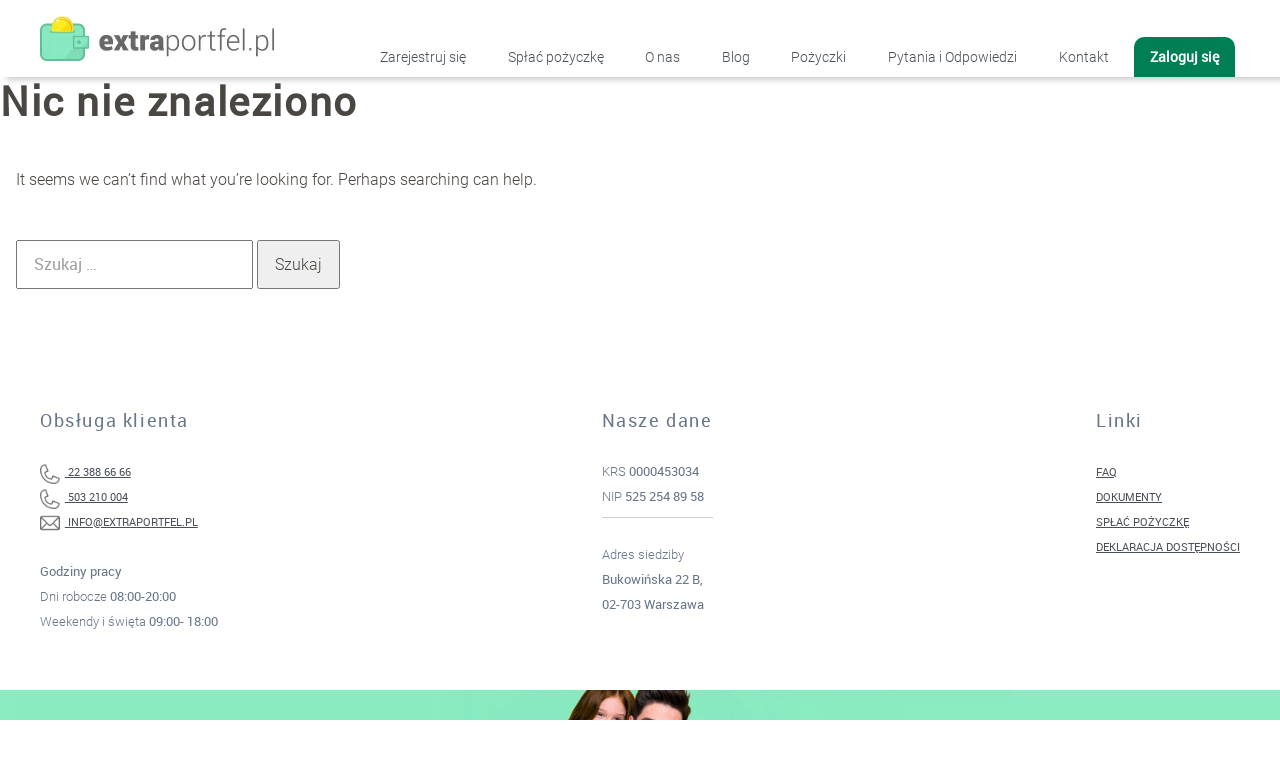

--- FILE ---
content_type: text/html; charset=UTF-8
request_url: https://www.extraportfel.pl/blog/author/zenith
body_size: 8702
content:
<!doctype html>
<html lang="pl-PL">
<head>
    <meta charset="UTF-8">
    <meta name="viewport" content="width=device-width, initial-scale=1">
    <script>(function(w,d,s,l,i){w[l]=w[l]||[];w[l].push({'gtm.start':new Date().getTime(),event:'gtm.js'});var f=d.getElementsByTagName(s)[0],j=d.createElement(s),dl=l!='dataLayer'?'&l='+l:'';j.async=true;j.src='https://www.googletagmanager.com/gtm.js?id='+i+dl;f.parentNode.insertBefore(j,f);})(window,document,'script','dataLayer', 'GTM-K7RHHV');</script>
<script>(function(w,d,s,l,i){w[l]=w[l]||[];w[l].push({'gtm.start':new Date().getTime(),event:'gtm.js'});var f=d.getElementsByTagName(s)[0],j=d.createElement(s),dl=l!='dataLayer'?'&l='+l:'';j.async=true;j.src='https://www.googletagmanager.com/gtm.js?id='+i+dl;f.parentNode.insertBefore(j,f);})(window,document,'script','dataLayer', 'GTM-NBPNJKK');</script>        <link rel="preload" as="font" href="https://www.extraportfel.pl/wp-content/themes/lendon.2/assets/fonts/roboto-bold-webfont.woff2" type="font/woff2" crossorigin="anonymous">
    <link rel="preload" as="font" href="https://www.extraportfel.pl/wp-content/themes/lendon.2/assets/fonts/roboto-regular-webfont.woff2" type="font/woff2" crossorigin="anonymous">
    <link rel="preload" as="font" href="https://www.extraportfel.pl/wp-content/themes/lendon.2/assets/fonts/roboto-light-webfont.woff2" type="font/woff2" crossorigin="anonymous">
    <link rel="preload" as="font" href="https://www.extraportfel.pl/wp-content/themes/lendon.2/assets/fonts/roboto-thin-webfont.woff2" type="font/woff2" crossorigin="anonymous">
        <link href="https://portal.extraportfel.pl" rel=preconnect>
	        <meta name='robots' content='noindex, follow' />
	<style>img:is([sizes="auto" i], [sizes^="auto," i]) { contain-intrinsic-size: 3000px 1500px }</style>
	
	<!-- This site is optimized with the Yoast SEO Premium plugin v26.4 (Yoast SEO v26.4) - https://yoast.com/wordpress/plugins/seo/ -->
	<title>Zenith Performance, Author at Extraportfel.pl</title>
	<meta property="og:locale" content="pl_PL" />
	<meta property="og:type" content="profile" />
	<meta property="og:title" content="Zenith Performance, Author at Extraportfel.pl" />
	<meta property="og:site_name" content="Extraportfel.pl" />
	<meta name="twitter:card" content="summary_large_image" />
	<script type="application/ld+json" class="yoast-schema-graph">{"@context":"https://schema.org","@graph":[{"@type":"WebSite","@id":"https://www.extraportfel.pl/#website","url":"https://www.extraportfel.pl/","name":"Extraportfel.pl","description":"Bezpiecznie, szybko, minimum formalności","potentialAction":[{"@type":"SearchAction","target":{"@type":"EntryPoint","urlTemplate":"https://www.extraportfel.pl/?s={search_term_string}"},"query-input":{"@type":"PropertyValueSpecification","valueRequired":true,"valueName":"search_term_string"}}],"inLanguage":"pl-PL"}]}</script>
	<!-- / Yoast SEO Premium plugin. -->


<style id='classic-theme-styles-inline-css' type='text/css'>
/*! This file is auto-generated */
.wp-block-button__link{color:#fff;background-color:#32373c;border-radius:9999px;box-shadow:none;text-decoration:none;padding:calc(.667em + 2px) calc(1.333em + 2px);font-size:1.125em}.wp-block-file__button{background:#32373c;color:#fff;text-decoration:none}
</style>
<style id='safe-svg-svg-icon-style-inline-css' type='text/css'>
.safe-svg-cover{text-align:center}.safe-svg-cover .safe-svg-inside{display:inline-block;max-width:100%}.safe-svg-cover svg{fill:currentColor;height:100%;max-height:100%;max-width:100%;width:100%}

</style>
<link rel='stylesheet' id='lendon-style-css' href='https://www.extraportfel.pl/wp-content/themes/lendon.2/style.css?ver=140524' type='text/css' media='all' />
<style id='global-styles-inline-css' type='text/css'>
:root{--wp--preset--aspect-ratio--square: 1;--wp--preset--aspect-ratio--4-3: 4/3;--wp--preset--aspect-ratio--3-4: 3/4;--wp--preset--aspect-ratio--3-2: 3/2;--wp--preset--aspect-ratio--2-3: 2/3;--wp--preset--aspect-ratio--16-9: 16/9;--wp--preset--aspect-ratio--9-16: 9/16;--wp--preset--color--black: #000000;--wp--preset--color--cyan-bluish-gray: #abb8c3;--wp--preset--color--white: #ffffff;--wp--preset--color--pale-pink: #f78da7;--wp--preset--color--vivid-red: #cf2e2e;--wp--preset--color--luminous-vivid-orange: #ff6900;--wp--preset--color--luminous-vivid-amber: #fcb900;--wp--preset--color--light-green-cyan: #7bdcb5;--wp--preset--color--vivid-green-cyan: #00d084;--wp--preset--color--pale-cyan-blue: #8ed1fc;--wp--preset--color--vivid-cyan-blue: #0693e3;--wp--preset--color--vivid-purple: #9b51e0;--wp--preset--gradient--vivid-cyan-blue-to-vivid-purple: linear-gradient(135deg,rgba(6,147,227,1) 0%,rgb(155,81,224) 100%);--wp--preset--gradient--light-green-cyan-to-vivid-green-cyan: linear-gradient(135deg,rgb(122,220,180) 0%,rgb(0,208,130) 100%);--wp--preset--gradient--luminous-vivid-amber-to-luminous-vivid-orange: linear-gradient(135deg,rgba(252,185,0,1) 0%,rgba(255,105,0,1) 100%);--wp--preset--gradient--luminous-vivid-orange-to-vivid-red: linear-gradient(135deg,rgba(255,105,0,1) 0%,rgb(207,46,46) 100%);--wp--preset--gradient--very-light-gray-to-cyan-bluish-gray: linear-gradient(135deg,rgb(238,238,238) 0%,rgb(169,184,195) 100%);--wp--preset--gradient--cool-to-warm-spectrum: linear-gradient(135deg,rgb(74,234,220) 0%,rgb(151,120,209) 20%,rgb(207,42,186) 40%,rgb(238,44,130) 60%,rgb(251,105,98) 80%,rgb(254,248,76) 100%);--wp--preset--gradient--blush-light-purple: linear-gradient(135deg,rgb(255,206,236) 0%,rgb(152,150,240) 100%);--wp--preset--gradient--blush-bordeaux: linear-gradient(135deg,rgb(254,205,165) 0%,rgb(254,45,45) 50%,rgb(107,0,62) 100%);--wp--preset--gradient--luminous-dusk: linear-gradient(135deg,rgb(255,203,112) 0%,rgb(199,81,192) 50%,rgb(65,88,208) 100%);--wp--preset--gradient--pale-ocean: linear-gradient(135deg,rgb(255,245,203) 0%,rgb(182,227,212) 50%,rgb(51,167,181) 100%);--wp--preset--gradient--electric-grass: linear-gradient(135deg,rgb(202,248,128) 0%,rgb(113,206,126) 100%);--wp--preset--gradient--midnight: linear-gradient(135deg,rgb(2,3,129) 0%,rgb(40,116,252) 100%);--wp--preset--font-size--small: 13px;--wp--preset--font-size--medium: 20px;--wp--preset--font-size--large: 36px;--wp--preset--font-size--x-large: 42px;--wp--preset--spacing--20: 0.44rem;--wp--preset--spacing--30: 0.67rem;--wp--preset--spacing--40: 1rem;--wp--preset--spacing--50: 1.5rem;--wp--preset--spacing--60: 2.25rem;--wp--preset--spacing--70: 3.38rem;--wp--preset--spacing--80: 5.06rem;--wp--preset--shadow--natural: 6px 6px 9px rgba(0, 0, 0, 0.2);--wp--preset--shadow--deep: 12px 12px 50px rgba(0, 0, 0, 0.4);--wp--preset--shadow--sharp: 6px 6px 0px rgba(0, 0, 0, 0.2);--wp--preset--shadow--outlined: 6px 6px 0px -3px rgba(255, 255, 255, 1), 6px 6px rgba(0, 0, 0, 1);--wp--preset--shadow--crisp: 6px 6px 0px rgba(0, 0, 0, 1);}:where(.is-layout-flex){gap: 0.5em;}:where(.is-layout-grid){gap: 0.5em;}body .is-layout-flex{display: flex;}.is-layout-flex{flex-wrap: wrap;align-items: center;}.is-layout-flex > :is(*, div){margin: 0;}body .is-layout-grid{display: grid;}.is-layout-grid > :is(*, div){margin: 0;}:where(.wp-block-columns.is-layout-flex){gap: 2em;}:where(.wp-block-columns.is-layout-grid){gap: 2em;}:where(.wp-block-post-template.is-layout-flex){gap: 1.25em;}:where(.wp-block-post-template.is-layout-grid){gap: 1.25em;}.has-black-color{color: var(--wp--preset--color--black) !important;}.has-cyan-bluish-gray-color{color: var(--wp--preset--color--cyan-bluish-gray) !important;}.has-white-color{color: var(--wp--preset--color--white) !important;}.has-pale-pink-color{color: var(--wp--preset--color--pale-pink) !important;}.has-vivid-red-color{color: var(--wp--preset--color--vivid-red) !important;}.has-luminous-vivid-orange-color{color: var(--wp--preset--color--luminous-vivid-orange) !important;}.has-luminous-vivid-amber-color{color: var(--wp--preset--color--luminous-vivid-amber) !important;}.has-light-green-cyan-color{color: var(--wp--preset--color--light-green-cyan) !important;}.has-vivid-green-cyan-color{color: var(--wp--preset--color--vivid-green-cyan) !important;}.has-pale-cyan-blue-color{color: var(--wp--preset--color--pale-cyan-blue) !important;}.has-vivid-cyan-blue-color{color: var(--wp--preset--color--vivid-cyan-blue) !important;}.has-vivid-purple-color{color: var(--wp--preset--color--vivid-purple) !important;}.has-black-background-color{background-color: var(--wp--preset--color--black) !important;}.has-cyan-bluish-gray-background-color{background-color: var(--wp--preset--color--cyan-bluish-gray) !important;}.has-white-background-color{background-color: var(--wp--preset--color--white) !important;}.has-pale-pink-background-color{background-color: var(--wp--preset--color--pale-pink) !important;}.has-vivid-red-background-color{background-color: var(--wp--preset--color--vivid-red) !important;}.has-luminous-vivid-orange-background-color{background-color: var(--wp--preset--color--luminous-vivid-orange) !important;}.has-luminous-vivid-amber-background-color{background-color: var(--wp--preset--color--luminous-vivid-amber) !important;}.has-light-green-cyan-background-color{background-color: var(--wp--preset--color--light-green-cyan) !important;}.has-vivid-green-cyan-background-color{background-color: var(--wp--preset--color--vivid-green-cyan) !important;}.has-pale-cyan-blue-background-color{background-color: var(--wp--preset--color--pale-cyan-blue) !important;}.has-vivid-cyan-blue-background-color{background-color: var(--wp--preset--color--vivid-cyan-blue) !important;}.has-vivid-purple-background-color{background-color: var(--wp--preset--color--vivid-purple) !important;}.has-black-border-color{border-color: var(--wp--preset--color--black) !important;}.has-cyan-bluish-gray-border-color{border-color: var(--wp--preset--color--cyan-bluish-gray) !important;}.has-white-border-color{border-color: var(--wp--preset--color--white) !important;}.has-pale-pink-border-color{border-color: var(--wp--preset--color--pale-pink) !important;}.has-vivid-red-border-color{border-color: var(--wp--preset--color--vivid-red) !important;}.has-luminous-vivid-orange-border-color{border-color: var(--wp--preset--color--luminous-vivid-orange) !important;}.has-luminous-vivid-amber-border-color{border-color: var(--wp--preset--color--luminous-vivid-amber) !important;}.has-light-green-cyan-border-color{border-color: var(--wp--preset--color--light-green-cyan) !important;}.has-vivid-green-cyan-border-color{border-color: var(--wp--preset--color--vivid-green-cyan) !important;}.has-pale-cyan-blue-border-color{border-color: var(--wp--preset--color--pale-cyan-blue) !important;}.has-vivid-cyan-blue-border-color{border-color: var(--wp--preset--color--vivid-cyan-blue) !important;}.has-vivid-purple-border-color{border-color: var(--wp--preset--color--vivid-purple) !important;}.has-vivid-cyan-blue-to-vivid-purple-gradient-background{background: var(--wp--preset--gradient--vivid-cyan-blue-to-vivid-purple) !important;}.has-light-green-cyan-to-vivid-green-cyan-gradient-background{background: var(--wp--preset--gradient--light-green-cyan-to-vivid-green-cyan) !important;}.has-luminous-vivid-amber-to-luminous-vivid-orange-gradient-background{background: var(--wp--preset--gradient--luminous-vivid-amber-to-luminous-vivid-orange) !important;}.has-luminous-vivid-orange-to-vivid-red-gradient-background{background: var(--wp--preset--gradient--luminous-vivid-orange-to-vivid-red) !important;}.has-very-light-gray-to-cyan-bluish-gray-gradient-background{background: var(--wp--preset--gradient--very-light-gray-to-cyan-bluish-gray) !important;}.has-cool-to-warm-spectrum-gradient-background{background: var(--wp--preset--gradient--cool-to-warm-spectrum) !important;}.has-blush-light-purple-gradient-background{background: var(--wp--preset--gradient--blush-light-purple) !important;}.has-blush-bordeaux-gradient-background{background: var(--wp--preset--gradient--blush-bordeaux) !important;}.has-luminous-dusk-gradient-background{background: var(--wp--preset--gradient--luminous-dusk) !important;}.has-pale-ocean-gradient-background{background: var(--wp--preset--gradient--pale-ocean) !important;}.has-electric-grass-gradient-background{background: var(--wp--preset--gradient--electric-grass) !important;}.has-midnight-gradient-background{background: var(--wp--preset--gradient--midnight) !important;}.has-small-font-size{font-size: var(--wp--preset--font-size--small) !important;}.has-medium-font-size{font-size: var(--wp--preset--font-size--medium) !important;}.has-large-font-size{font-size: var(--wp--preset--font-size--large) !important;}.has-x-large-font-size{font-size: var(--wp--preset--font-size--x-large) !important;}
:where(.wp-block-post-template.is-layout-flex){gap: 1.25em;}:where(.wp-block-post-template.is-layout-grid){gap: 1.25em;}
:where(.wp-block-columns.is-layout-flex){gap: 2em;}:where(.wp-block-columns.is-layout-grid){gap: 2em;}
:root :where(.wp-block-pullquote){font-size: 1.5em;line-height: 1.6;}
</style>
<link rel='stylesheet' id='contact-form-7-css' href='https://www.extraportfel.pl/wp-content/plugins/contact-form-7/includes/css/styles.css?ver=6.1.3' type='text/css' media='all' />
<link rel='stylesheet' id='lendon-main-style-css' href='https://www.extraportfel.pl/wp-content/themes/lendon.2/lendon_main.css?ver=f20d365755ed2665654a16900f1ea0ee' type='text/css' media='all' />
<script type="text/javascript" src="https://www.extraportfel.pl/wp-content/themes/lendon.2/assets/js/jQ.js" id="jquery-js"></script>
<link rel="https://api.w.org/" href="https://www.extraportfel.pl/wp-json/" /><link rel="alternate" title="JSON" type="application/json" href="https://www.extraportfel.pl/wp-json/wp/v2/users/14" /><meta name="ti-site-data" content="eyJyIjoiMTowITc6MCEzMDowIiwibyI6Imh0dHBzOlwvXC93d3cuZXh0cmFwb3J0ZmVsLnBsXC93cC1hZG1pblwvYWRtaW4tYWpheC5waHA/YWN0aW9uPXRpX29ubGluZV91c2Vyc19nb29nbGUmYW1wO3A9JTJGYmxvZyUyRmF1dGhvciUyRnplbml0aCZhbXA7X3dwbm9uY2U9YmU4MzMzY2Y3ZCJ9" /><style type="text/css">.recentcomments a{display:inline !important;padding:0 !important;margin:0 !important;}</style><link rel="icon" href="https://www.extraportfel.pl/wp-content/uploads/2022/01/cropped-ep_favicon-32x32.png" sizes="32x32" />
<link rel="icon" href="https://www.extraportfel.pl/wp-content/uploads/2022/01/cropped-ep_favicon-192x192.png" sizes="192x192" />
<link rel="apple-touch-icon" href="https://www.extraportfel.pl/wp-content/uploads/2022/01/cropped-ep_favicon-180x180.png" />
<meta name="msapplication-TileImage" content="https://www.extraportfel.pl/wp-content/uploads/2022/01/cropped-ep_favicon-270x270.png" />
<style>.shorten_url { 
	   padding: 10px 10px 10px 10px ; 
	   border: 1px solid #AAAAAA ; 
	   background-color: #EEEEEE ;
}</style>		<style type="text/css" id="wp-custom-css">
			footer>img:last-child {
	height: unset !important;
}
html[lang="pl-PL"] .slider-modal {
	max-height: calc(100% - 6rem - 120px);
	overflow-y: scroll !important;
}		</style>
		    <link rel="stylesheet" href="/wp-content/themes/lendon.2/extraportfel_specific.css?ver=a66b381d7b39b83fa00b0b84abd22f18 type="text/css" media="all"></head>

<body class="archive author author-zenith author-14 wp-theme-lendon2">

<noscript><iframe src="https://www.googletagmanager.com/ns.html?id=GTM-K7RHHV" height="0" width="0" style="display:none;visibility:hidden"></iframe></noscript>
<noscript><iframe src="https://www.googletagmanager.com/ns.html?id=GTM-NBPNJKK" height="0" width="0" style="display:none;visibility:hidden"></iframe></noscript>
<div id="page" class="site">
    <a class="skip-link screen-reader-text" href="#content">Przejdź do treści</a>

    
    <header id="masthead" class="site-header">
        <div class="header-inner-container">
            <div class="site-branding">
                <a 
                    href="https://www.extraportfel.pl" 
                    alt=""
                    title=""
                    rel="home" >
                    <img loading="eager" src="https://www.extraportfel.pl/wp-content/uploads/2022/01/logo_ep.png" alt=" logo" title=" logo" />                </a>
            </div><!-- .site-branding -->

                        
            <nav id="site-navigation" class="main-navigation av-animated">
                <div class="menu-main-menu-container"><ul id="primary-menu" class="menu"><li id="menu-item-452" class="top-menu-register menu-item menu-item-type-custom menu-item-object-custom menu-item-452"><a href="https://portal.extraportfel.pl/wp-rejestracja">Zarejestruj się</a></li>
<li id="menu-item-3579" class="menu-item menu-item-type-post_type menu-item-object-page menu-item-3579"><a href="https://www.extraportfel.pl/splata">Spłać pożyczkę</a></li>
<li id="menu-item-4562" class="menu-item menu-item-type-post_type menu-item-object-page menu-item-4562"><a href="https://www.extraportfel.pl/o-nas">O nas</a></li>
<li id="menu-item-5466" class="menu-item menu-item-type-post_type menu-item-object-page current_page_parent menu-item-5466"><a href="https://www.extraportfel.pl/blog">Blog</a></li>
<li id="menu-item-8044" class="menu-item menu-item-type-custom menu-item-object-custom menu-item-has-children menu-item-8044"><a href="#" aria-haspopup="true" aria-expanded="false">Pożyczki</a>
<ul class="sub-menu">
	<li id="menu-item-8065" class="menu-item menu-item-type-custom menu-item-object-custom menu-item-8065"><a href="https://www.extraportfel.pl/pozyczki-dla-zadluzonych">Pożyczki dla zadłużonych</a></li>
	<li id="menu-item-8066" class="menu-item menu-item-type-custom menu-item-object-custom menu-item-8066"><a href="https://www.extraportfel.pl/pozyczki-dla-zadluzonych/chwilowki-przez-internet-bez-biku">Pożyczki bez BIK</a></li>
	<li id="menu-item-8067" class="menu-item menu-item-type-custom menu-item-object-custom menu-item-8067"><a href="https://www.extraportfel.pl/chwilowka-podstawowe-informacje/pozyczka-bez-krd">Pożyczki bez KRD</a></li>
	<li id="menu-item-8068" class="menu-item menu-item-type-custom menu-item-object-custom menu-item-8068"><a href="https://www.extraportfel.pl/chwilowka-podstawowe-informacje/ekspres-kasa">Ekspres pożyczki</a></li>
	<li id="menu-item-8069" class="menu-item menu-item-type-custom menu-item-object-custom menu-item-8069"><a href="https://www.extraportfel.pl/pozyczka-pozabankowa/pozyczka-bez-zdolnosci-kredytowej">Pożyczki bez zdolności</a></li>
	<li id="menu-item-8070" class="menu-item menu-item-type-custom menu-item-object-custom menu-item-8070"><a href="https://www.extraportfel.pl/chwilowka-podstawowe-informacje/pozyczka-przez-internet-w-15-minut">Pożyczki w 15 minut</a></li>
	<li id="menu-item-8071" class="menu-item menu-item-type-custom menu-item-object-custom menu-item-8071"><a href="https://www.extraportfel.pl/pozyczki-dla-zadluzonych/pozyczki-pozabankowe-dla-zadluzonych">Pożyczki pozabankowe</a></li>
	<li id="menu-item-8072" class="menu-item menu-item-type-custom menu-item-object-custom menu-item-8072"><a href="https://www.extraportfel.pl/chwilowka-podstawowe-informacje/darmowe-pozyczki-online">Darmowe pożyczki</a></li>
	<li id="menu-item-8073" class="menu-item menu-item-type-custom menu-item-object-custom menu-item-8073"><a href="https://www.extraportfel.pl/konto-na-extraportfel/pozyczka-na-telefon">Pożyczki na telefon</a></li>
</ul>
</li>
<li id="menu-item-4851" class="menu-item menu-item-type-post_type menu-item-object-page menu-item-4851"><a href="https://www.extraportfel.pl/faq">Pytania i Odpowiedzi</a></li>
<li id="menu-item-451" class="menu-item menu-item-type-post_type menu-item-object-page menu-item-451"><a href="https://www.extraportfel.pl/kontakt">Kontakt</a></li>
<li id="menu-item-453" class="login-button top-menu-login force-data-base-url menu-item menu-item-type-custom menu-item-object-custom menu-item-453"><a href="https://portal.extraportfel.pl/wp-login">Zaloguj się</a></li>
</ul></div>                            </nav><!-- #site-navigation -->
                                                                                                <button class="hamburger av-animated">
                                                    <span></span>
                            <span></span>
                            <span></span>
                                                                                    </div>
    </header><!-- #masthead -->

    <div id="content" class="site-content">


	<div id="primary" class="content-area">
		<main id="main" class="site-main">

		
<section class="no-results not-found">
	<header class="page-header">
		<h1 class="page-title">Nic nie znaleziono</h1>
	</header><!-- .page-header -->

	<div class="entry-content">
		
			<p>It seems we can&rsquo;t find what you&rsquo;re looking for. Perhaps searching can help.</p>
			<form role="search" method="get" class="search-form" action="https://www.extraportfel.pl/">
				<label>
					<span class="screen-reader-text">Szukaj:</span>
					<input type="search" class="search-field" placeholder="Szukaj &hellip;" value="" name="s" />
				</label>
				<input type="submit" class="search-submit" value="Szukaj" />
			</form>	</div><!-- .page-content -->
</section><!-- .no-results -->

		</main><!-- #main -->
	</div><!-- #primary -->

	</div><!-- #content -->

	    <div class="footer-legal py-5"> 
        <div class="flex-res s-between">
            <figure class="legal-img">
                <img loading="lazy" height="120" width="120"
                    src="https://www.extraportfel.pl/wp-content/uploads/2022/01/icon_5.png"
                    alt=""/>
            </figure>

            <div class="legal-text" style="height: 30vh">
                <p><span style="font-size: inherit;"><b>Informacje dotyczące Pożyczkodawcy</b><br />
Pożyczkodawcą jest spółka AvaFin Poland sp. z o.o. z siedzibą w Warszawie (02-703), ul. Bukowińska 22B, Sąd Rejonowy dla m. st. Warszawy w Warszawie, XIII Wydział Gospodarczy Krajowego Rejestru Sądowego, KRS 0000453034, NIP 525-254-89-58, REGON 146563260, kapitał zakładowy 2.700.000,00 zł.</span></p>
<p><b>Reprezentatywny przykład:<br />
</b>Opłata rejestracyjna 1,00 PLN (zwracana pożyczkobiorcy); całkowita kwota pożyczki 1000 PLN; czas obowiązywania umowy 30 dni; oprocentowanie zmienne w skali roku 15,00% (odsetki maksymalne); prowizja 108,20 PLN; odsetki kapitałowe 12,30 PLN; całkowity koszt pożyczki 120,50 PLN; całkowita kwota do zapłaty 1120,50 PLN; Rzeczywista Roczna Stopa Oprocentowania (RRSO) 300,70%. Stan na dzień 04.12.2025 r.</p>
<p>Odsetki za nieterminową płatność pożyczki naliczane są w wysokości dwukrotności odsetek ustawowych za opóźnienie (wysokość odsetek ustawowych za opóźnienie jest równa sumie stopy referencyjnej Narodowego Banku Polskiego i 5,5 punktów procentowych). Ponadto Pożyczkobiorca może zostać obciążony kosztami dochodzenia niespłaconej pożyczki na drodze sądowej i egzekucyjnej.</p>
<p>Przyznanie pożyczki zależy od wyniku oceny zdolności kredytowej wnioskodawcy. Podmiotem udzielającym pożyczki jest AvaFin Poland sp. z o.o.</p>
<p><b>Rozstrzyganie sporów:</b><br />
Podmiotem właściwym do pozasądowego rozstrzygania sporu wynikającego z umowy zawartej pomiędzy konsumentem a Pożyczkodawcą jest Rzecznik Finansowy. Kontakt do Rzecznika Finansowego oraz szczegółowe informacje dotyczące postępowania dostępne są na stronie internetowej <a href="https://www.rf.gov.pl/" target="_blank" rel="noopener nofollow">www.rf.gov.pl</a>.<br />
W celu rozstrzygnięcia sporu, istnieje także możliwość skorzystania z platformy internetowej ODR, dostępnej <a href="https://ec.europa.eu/consumers/odr/main/index.cfm?event=main.home.chooseLanguage" target="_blank" rel="noopener nofollow">TUTAJ</a>. Platforma ODR ułatwia niezależne, bezstronne, przejrzyste, skuteczne, szybkie i sprawiedliwe pozasądowe rozstrzyganie przez Internet sporów między konsumentami i przedsiębiorcami.</p>
<p><b>Dane osobowe:</b><br />
Administratorem danych osobowych przetwarzanych w celu przyznania pożyczki i realizacji umowy pożyczki jest Pożyczkodawca: AvaFin Poland sp. z. o.o. z siedzibą w Warszawie, przy ul. Bukowińskiej 22B, 02-703 Warszawa, nr KRS 0000453034. W zależności od dobrowolnie wyrażonej zgody na działania marketingowe, a także w związku z realizacją umowy pożyczki, dane Pożyczkobiorcy będą ujawniane upoważnionym do ich przetwarzania partnerom biznesowym Pożyczkodawcy.<br />
Administrator wyznaczył Inspektora Danych Osobowych, z którym można się skontaktować pod adresem: <a href="mailto:iod@avafin.pl">iod@avafin.pl</a></p>
<p>Podanie danych przez Pożyczkobiorcę jest dobrowolne. Każdej osobie przysługuje prawo do żądania dostępu do swoich danych osobowych, ich sprostowania, usunięcia, ograniczenia przetwarzania oraz ich przenoszenia. Każdej osobie przysługuje prawo do wniesienia skargi do Prezesa Urzędu Ochrony Danych Osobowych oraz wniesienia sprzeciwu wobec przetwarzania jej danych osobowych. Każdej osobie przysługuje prawo do wniesienia sprzeciwu wobec przetwarzania jej danych osobowych na potrzeby marketingu oraz przetwarzania opartego na zautomatyzowanym podejmowaniu decyzji w tym profilowaniu. Więcej informacji dotyczących danych osobowych znajduje się w <a style="font-size: inherit;" href="https://www.extraportfel.pl/polityka-prywatnosci">Polityce Prywatności</a><span style="font-size: inherit;">.</span></p>
<p>&nbsp;</p>
<p><strong>Coś nie działa?</strong> Zgłoś błąd na stronie: <a href="mailto:error@avafin.pl">error@avafin.pl</a></p>
            </div>

                            <div class="legal-read-more" role="button" tabindex="0"
                    data-legal-text-2="">
                    Czytaj dalej                    <img src="https://www.extraportfel.pl/wp-content/themes/lendon.2/assets/images/chevron-down-grey.svg"
                        title="Czytaj dalej"/>
                </div>
                    </div>
    </div>

<footer class="site-footer" style="position: relative;">
            <div class="flex-res s-between">
                            <div class="footer-column">
                                            <h5 class="footer-heading">Obsługa klienta</h5>
                                                                <ul>
                                                                                                                                                                <li>
                                        <a class="footer-link" href="tel:223886666" target="">
                                            <img loading="lazy" src="https://www.extraportfel.pl/wp-content/uploads/2022/01/icon_7-1.png" alt="" title="" />                                            22 388 66 66                                        </a>
                                    </li>
                                                                                                                                                                                                <li>
                                        <a class="footer-link" href="tel:503210004" target="">
                                            <img loading="lazy" src="https://www.extraportfel.pl/wp-content/uploads/2022/01/icon_7-1.png" alt="" title="" />                                            503 210 004                                        </a>
                                    </li>
                                                                                                                                                                                                <li>
                                        <a class="footer-link" href="mailto:info@extraportfel.pl" target="">
                                            <img loading="lazy" src="https://www.extraportfel.pl/wp-content/uploads/2022/01/icon_6-1.png" alt="" title="" />                                            info@extraportfel.pl                                        </a>
                                    </li>
                                                                                    </ul>
                                            <p>&nbsp;</p>
<p><strong>Godziny pracy</strong></p>
<p>Dni robocze <strong>08:00-20:00</strong></p>
<p>Weekendy i święta <strong>09:00- 18:00</strong></p>
                        </div>
                            <div class="footer-column">
                                            <h5 class="footer-heading">Nasze dane</h5>
                                                                                                                    <p>KRS <strong>0000453034</strong></p>
<p>NIP <strong>525 254 89 58</strong></p>
<hr />
<p>Adres siedziby</p>
<p><strong>Bukowińska 22 B,</strong></p>
<p><strong>02-703 Warszawa</strong></p>
<p>&nbsp;</p>
                        </div>
                            <div class="footer-column">
                                            <h5 class="footer-heading">Linki</h5>
                                                                <ul>
                                                                                                                                                                <li>
                                        <a class="footer-link" href="https://www.extraportfel.pl/faq" target="">
                                                                                        FAQ                                        </a>
                                    </li>
                                                                                                                                                                                                <li>
                                        <a class="footer-link" href="https://www.extraportfel.pl/dokumenty" target="">
                                                                                        Dokumenty                                        </a>
                                    </li>
                                                                                                                                                                                                <li>
                                        <a class="footer-link" href="https://www.extraportfel.pl/splata" target="">
                                                                                        Spłać pożyczkę                                        </a>
                                    </li>
                                                                                                                                                                                                <li>
                                        <a class="footer-link" href="https://www.extraportfel.pl/wp-content/uploads/2025/07/dostepnosc-AFPL.pdf" target="">
                                                                                        Deklaracja dostępności                                        </a>
                                    </li>
                                                                                    </ul>
                                                                    </div>
                                        </div>
        <img class="footer-bg" loading="lazy" src="https://www.extraportfel.pl/wp-content/uploads/2022/01/Ep_bg_1-–-5.jpg" width="1275" height="166"  alt="" />
</footer>



</div><!-- #page -->

<script type="speculationrules">
{"prefetch":[{"source":"document","where":{"and":[{"href_matches":"\/*"},{"not":{"href_matches":["\/wp-*.php","\/wp-admin\/*","\/wp-content\/uploads\/*","\/wp-content\/*","\/wp-content\/plugins\/*","\/wp-content\/themes\/lendon.2\/*","\/*\\?(.+)"]}},{"not":{"selector_matches":"a[rel~=\"nofollow\"]"}},{"not":{"selector_matches":".no-prefetch, .no-prefetch a"}}]},"eagerness":"conservative"}]}
</script>
<script type="text/javascript" src="https://www.extraportfel.pl/wp-includes/js/dist/hooks.min.js?ver=4d63a3d491d11ffd8ac6" id="wp-hooks-js"></script>
<script type="text/javascript" src="https://www.extraportfel.pl/wp-includes/js/dist/i18n.min.js?ver=5e580eb46a90c2b997e6" id="wp-i18n-js"></script>
<script type="text/javascript" id="wp-i18n-js-after">
/* <![CDATA[ */
wp.i18n.setLocaleData( { 'text direction\u0004ltr': [ 'ltr' ] } );
/* ]]> */
</script>
<script type="text/javascript" src="https://www.extraportfel.pl/wp-content/plugins/contact-form-7/includes/swv/js/index.js?ver=6.1.3" id="swv-js"></script>
<script type="text/javascript" id="contact-form-7-js-before">
/* <![CDATA[ */
var wpcf7 = {
    "api": {
        "root": "https:\/\/www.extraportfel.pl\/wp-json\/",
        "namespace": "contact-form-7\/v1"
    },
    "cached": 1
};
/* ]]> */
</script>
<script type="text/javascript" src="https://www.extraportfel.pl/wp-content/plugins/contact-form-7/includes/js/index.js?ver=6.1.3" id="contact-form-7-js"></script>
<script type="text/javascript" id="lendon-scripts-js-extra">
/* <![CDATA[ */
var customData = {"isAvafin":"","translations":{"readMore":"Czytaj dalej...","emergencyTopbar":{"issue":"Wyst\u0105pi\u0142 problem z po\u0142\u0105czeniem.","wait":"Poczekaj","seconds":"sek.","refresh":"Kliknij, aby od\u015bwie\u017cy\u0107"}},"registrationFormDeclineText":"","errorCodesTextDialogs":"","cookieLevelEnabled":"","noFollow":"","avafinBannerID":"banner_close","addDataBaseURL":"1","wpLoginLink":"https:\/\/portal.extraportfel.pl\/wp-login","wpRegisterLink":"https:\/\/portal.extraportfel.pl\/wp-rejestracja"};
/* ]]> */
</script>
<script type="text/javascript" id="lendon-scripts-js-before">
/* <![CDATA[ */
var acf_tracking_urls = "wp-login, wp-rejestracja";var tracking_validity = "43200";
/* ]]> */
</script>
<script type="text/javascript" src="https://www.extraportfel.pl/wp-content/themes/lendon.2/assets/js/scripts.js?ver=b31274f93e15c42e55eb13e0a4a257e2" id="lendon-scripts-js"></script>

<script>(function(){function c(){var b=a.contentDocument||a.contentWindow.document;if(b){var d=b.createElement('script');d.innerHTML="window.__CF$cv$params={r:'9c00dee0be6ea0ea',t:'MTc2ODc2ODQ0MS4wMDAwMDA='};var a=document.createElement('script');a.nonce='';a.src='/cdn-cgi/challenge-platform/scripts/jsd/main.js';document.getElementsByTagName('head')[0].appendChild(a);";b.getElementsByTagName('head')[0].appendChild(d)}}if(document.body){var a=document.createElement('iframe');a.height=1;a.width=1;a.style.position='absolute';a.style.top=0;a.style.left=0;a.style.border='none';a.style.visibility='hidden';document.body.appendChild(a);if('loading'!==document.readyState)c();else if(window.addEventListener)document.addEventListener('DOMContentLoaded',c);else{var e=document.onreadystatechange||function(){};document.onreadystatechange=function(b){e(b);'loading'!==document.readyState&&(document.onreadystatechange=e,c())}}}})();</script></body>
</html>




--- FILE ---
content_type: text/css
request_url: https://www.extraportfel.pl/wp-content/themes/lendon.2/style.css?ver=140524
body_size: -208
content:
/*!
Theme Name: lendon v2
Description: Description
Author: Avafin
Author URI: http://avafin.com
Text Domain: lendon
Version: 2.0
*/

--- FILE ---
content_type: text/css
request_url: https://www.extraportfel.pl/wp-content/themes/lendon.2/lendon_main.css?ver=f20d365755ed2665654a16900f1ea0ee
body_size: 13076
content:
/*!
Theme Name: lendon
Description: Description
Author: Creamwise
Author URI: http://creamwise.com
Text Domain: lendon
Version: 1.0.2
*/@import'../../../../../wp-includes/css/dist/block-library/style.min.css';:root{--base-theme-color: #57c2eb;--base-theme-hover-color: #3997c3;--login-button-color: #C01F8E;--login-button-hover-color: #a21b78;--contact-form-color: #3997c3;--contact-form-hover-color: #57c2eb}html{line-height:1.15;-webkit-text-size-adjust:100%}body{margin:0}h1{font-size:2em;margin:.67em 0}hr{box-sizing:content-box;height:0;overflow:visible}pre{font-family:monospace,monospace;font-size:1em}abbr[title]{border-bottom:none;text-decoration:underline;text-decoration:underline dotted}b,strong{font-weight:bolder}code,kbd,samp{font-family:monospace,monospace;font-size:1em}small{font-size:80%}sub,sup{font-size:75%;line-height:0;position:relative;vertical-align:baseline}sub{bottom:-0.25em}sup{top:-0.5em}img{border-style:none}button,input,optgroup,select,textarea{font-family:inherit;font-size:100%;line-height:1.15;margin:0}button,input{overflow:visible}button,select{text-transform:none}button,[type=button],[type=reset],[type=submit]{-webkit-appearance:button}button::-moz-focus-inner,[type=button]::-moz-focus-inner,[type=reset]::-moz-focus-inner,[type=submit]::-moz-focus-inner{border-style:none;padding:0}fieldset{padding:.35em .75em .625em}legend{box-sizing:border-box;color:inherit;display:table;max-width:100%;padding:0;white-space:normal}progress{vertical-align:baseline}textarea{overflow:auto}[type=checkbox],[type=radio]{box-sizing:border-box;padding:0}[type=number]::-webkit-inner-spin-button,[type=number]::-webkit-outer-spin-button{height:auto}[type=search]{-webkit-appearance:textfield;outline-offset:-2px}[type=search]::-webkit-search-decoration{-webkit-appearance:none}::-webkit-file-upload-button{-webkit-appearance:button;font:inherit}details{display:block}summary{display:list-item}template{display:none}[hidden]{display:none}:root{--base-theme-color: #57c2eb;--base-theme-hover-color: #3997c3;--login-button-color: #C01F8E;--login-button-hover-color: #a21b78;--contact-form-color: #3997c3;--contact-form-hover-color: #57c2eb}@font-face{font-family:"Open Sans";src:url("assets/fonts/opensans-bold-webfont.woff2") format("woff2"),url("assets/fonts/opensans-bold-webfont.woff") format("woff");font-weight:bold;font-style:normal;font-display:swap}@font-face{font-family:"Open Sans";src:url("assets/fonts/opensans-semibold-webfont.woff2") format("woff2"),url("assets/fonts/opensans-semibold-webfont.woff") format("woff");font-weight:600;font-style:normal;font-display:swap}@font-face{font-family:"Open Sans";src:url("assets/fonts/opensans-regular-webfont.woff2") format("woff2"),url("assets/fonts/opensans-regular-webfont.woff") format("woff");font-weight:normal;font-style:normal;font-display:swap}body,button,input,select,optgroup,textarea{color:#4a4642;font-family:"Open Sans",Helvetica,sans-serif;font-size:1rem;line-height:1.5}h1,h2,h3,h4,h5,h6{font-weight:700;margin-top:0;line-height:1.2;letter-spacing:.1rem}h1{font-size:2.6rem}h2{font-size:2.2rem}h3{font-size:1.8rem}h4{font-size:1.4rem;font-weight:500}h5{font-size:1.125rem;line-height:1.675;margin:0}dfn,cite,em,i{font-style:italic}blockquote{border-left:4px solid;padding:0 2rem;margin:0 auto}address{margin:0 0 1.5em}pre{background:#eee;font-family:"Courier 10 Pitch",Courier,monospace;font-size:15px;font-size:.9375rem;line-height:1.6;margin-bottom:1.6em;max-width:100%;overflow:auto;padding:1.6em}code,kbd,tt,var{font-family:Monaco,Consolas,"Andale Mono","DejaVu Sans Mono",monospace;font-size:15px;font-size:.9375rem}abbr,acronym{border-bottom:1px dotted #666;cursor:help}mark,ins{background:#fff9c0;text-decoration:none}big{font-size:125%}a{color:inherit}.thin{font-weight:300}.big{font-size:3rem}p{margin:0 0 1rem 0}.post p{margin-bottom:1rem}html{box-sizing:border-box}*,*:before,*:after{box-sizing:inherit}body{background:#fff}hr{background-color:#ccc;border:0;height:1px;margin-bottom:1.5em}ul{list-style:disc}ol{list-style:decimal}li>ul,li>ol{margin-bottom:0;margin-left:1.5em}dt{font-weight:bold}dd{margin:0 1.5em 1.5em}img{height:auto;max-width:100%}figure{margin:0;width:100%}table{margin:0 0 1.5em;width:100%}section,section>*{position:relative}.text-center{text-align:center}.bold{font-weight:700}.text-justify{text-align:justify}.not-found{margin-bottom:20px}.screen-reader-text{border:0;clip:rect(1px, 1px, 1px, 1px);clip-path:inset(50%);height:1px;margin:-1px;overflow:hidden;padding:0;position:absolute !important;width:1px;word-wrap:normal !important}.screen-reader-text:focus{background-color:#f1f1f1;border-radius:3px;box-shadow:0 0 2px 2px rgba(0,0,0,.6);clip:auto !important;clip-path:none;color:#21759b;display:block;font-size:14px;font-size:.875rem;font-weight:bold;height:auto;left:5px;line-height:normal;padding:15px 23px 14px;text-decoration:none;top:5px;width:auto;z-index:100000}#content[tabindex="-1"]:focus{outline:0}.entry-content>*,.entry-header>*,.entry-footer,.comments-area,.page-header>*,.site-header>*,.hero-container,.entry-summary,.site-footer>*{max-width:1200px;margin-left:auto;margin-right:auto;width:100%}.entry-content,footer,header{padding-left:1rem;padding-right:1rem}.alignleft{float:left;margin-right:1em}.alignright{float:right;margin-left:1em}.aligncenter{clear:both;max-width:900px;margin:auto;text-align:center}.alignfull{clear:both;max-width:unset;width:auto;margin:0 -1rem}.alignwide{clear:both;max-width:1200px;margin:auto}.w-small{max-width:900px;margin-left:auto;margin-right:auto}.w-xsmall{max-width:40%;margin-left:auto;margin-right:auto}.w-med{max-width:80%;margin-left:auto;margin-right:auto}.mt-1{margin-top:1rem}.mb-05{margin-bottom:.5rem}.mb-1{margin-bottom:1rem}.mr-1{margin-right:1rem}.mx-1{margin-right:1rem;margin-left:1rem}.px-1{padding-right:1rem;padding-left:1rem}.pt-2{padding-top:2rem}.py-2{padding-top:2rem;padding-bottom:2rem}.py-5{padding-top:5rem;padding-bottom:5rem}.container,.wp-block-group__inner-container,.wp-block-cover__inner-container{max-width:1200px;margin:auto}.wp-block-cover{min-height:unset}.wp-block-media-text .wp-block-media-text__content{padding:0 0 0 5rem}.wp-block-media-text.has-media-on-the-right .wp-block-media-text__content{padding:0 5rem 0 0}.wp-block-media-text figure img{width:100%}.wp-block-buttons .wp-block-button{margin:0}.flex-res{display:flex;flex-flow:row wrap;max-width:1200px;margin:auto}.flex{display:flex !important}.s-between{justify-content:space-between}.no-margin{margin:0 !important}.desktop-none{display:none}.display-none{display:none !important}.hidden{visibility:hidden;height:0}.strikethrough{text-decoration:line-through}.italic{font-style:italic}.normal-weight{font-weight:normal}.one-faq a{color:#4a4642}@media(max-width: 769px){h1{font-size:1.75rem}h2,.big{font-size:1.5rem}h3{font-size:1.3125rem}h4{font-size:1.09375rem}h5,::placeholder{font-size:.9375rem}.w-small{max-width:90%;margin-left:auto;margin-right:auto}.w-xsmall{max-width:60%;margin-left:auto;margin-right:auto}.w-med{max-width:90%;margin-left:auto;margin-right:auto}.wp-block-column{margin-bottom:1rem}.one-article>*{flex:unset !important}.desktop-none{display:block}.mobile-none{display:none}.wp-block-media-text .wp-block-media-text__content{padding:0 !important}.wp-block-media-text.is-stacked-on-mobile{display:flex;flex-direction:column;text-align:center}.wp-block-media-text .wp-block-media-text__media{width:30%;margin:0 auto 1rem}a{word-break:break-word}}.site-branding{flex-basis:20%;display:flex}.site-branding a{display:block;align-self:center}.site-branding svg,.site-branding img{width:100%;vertical-align:middle}#tagline{display:block;font-size:80%}.site-branding{padding:1rem 0}#masthead{background-color:#fff;position:sticky;top:0;width:100%;z-index:999}#masthead>div{display:flex;justify-content:space-between}.main-navigation{display:flex;align-items:flex-end}.main-navigation ul{list-style:none;margin:0;padding-left:0;display:flex;flex-flow:row wrap}.main-navigation li{font-size:14px;display:inline-block;line-height:1;text-transform:uppercase;margin:0 .3rem;border-radius:10px 10px 0 0}.main-navigation li:hover a,.main-navigation li.current_page_item a{color:#fff}.main-navigation a{display:block;padding:.8125rem 1rem;color:inherit;text-decoration:none;vertical-align:middle}.main-navigation ul .sub-menu{display:none;background-color:#ececec;position:absolute;min-width:160px;box-shadow:0 6px 12px rgba(0,0,0,.175);z-index:999}.menu-item-has-children{position:relative}.sub-menu li{background-color:unset;border-radius:unset;margin:0;display:block;width:100%}.sub-menu li a{color:#61818e !important;font-size:13px}.sub-menu li:hover{background-color:#d1d1d1}.login-button a{color:#fff !important}.hamburger{width:30px;align-self:center;z-index:1;background:none;border:none;cursor:pointer}.hamburger span{background:#172c49;float:left;height:2px;margin:5px 0;width:100%;position:relative;transition:all .5s ease-in-out}.open .hamburger span:nth-child(1){transform:rotate(45deg);top:10px}.open .hamburger span:nth-child(2){transform:rotate(-45deg);top:-2px}.open .hamburger span:nth-child(3){opacity:0}@media screen and (min-width: 969px){.hamburger{display:none}.menu-item-has-children:hover .sub-menu{display:flex}}@media screen and (max-width: 969px){.main-navigation{text-align:center}.main-navigation #primary-menu{flex-flow:column wrap;padding:1rem}.main-navigation ul li{margin-bottom:1rem;border-radius:10px;overflow:hidden}.main-navigation ul li:first-of-type{width:80%;align-self:center}.main-navigation ul .sub-menu{position:relative}.main-navigation ul .sub-menu li{margin:0;border-top:1px solid #e0e0e0}#tagline{display:none}.site-branding svg,.site-branding img{width:100%}.main-navigation #primary-menu{flex-flow:column wrap;padding:1rem}.main-navigation ul li{margin-bottom:1rem;border-radius:10px;overflow:hidden}#site-navigation{display:none;position:absolute;left:0;width:100%;background:#fff}#site-navigation .menu-main-menu-container{margin:auto;text-align:center}.hamburger{display:block}.main-navigation ul .sub-menu{position:relative}.main-navigation ul .sub-menu li{margin:0;border-top:1px solid #e0e0e0}}.site-footer{padding-top:5rem}.footer-column ul{list-style-type:none;padding:0;margin-bottom:0}.footer-column h5{margin-bottom:1.5rem;color:#687689;font-weight:400;font-size:1.125rem}.footer-column p{color:#687689;font-size:.8em;line-height:2;margin-bottom:0}.footer-column li{font-size:.7rem;font-weight:500;text-transform:uppercase;text-decoration:none;line-height:225%}.footer-column a:hover{text-decoration:underline}.footer-column img,.footer-column svg{max-width:11rem}.footer-link svg,.footer-link img{width:20px;height:20px;vertical-align:bottom;margin-right:.3rem}.scrollToTop{display:none;width:40px;height:40px;padding:.5rem;position:fixed;bottom:2rem;right:2rem;border:1px solid #01081f;background-color:#fff;border-radius:4px;z-index:999}.scrollToTop svg,.scrollToTop img{width:100%;height:auto}.scrollToTop svg path{fill:#01081f}.scrollToTop:hover{background-color:rgba(0,0,0,0);border-color:#fff}.footer-legal{background-color:#eee}.footer-legal .legal-img{flex-basis:10%}.footer-legal .legal-text{flex-basis:84%;font-size:.7rem}.footer-legal .legal-text span{font-size:inherit}@media screen and (max-width: 969px){.site-footer{padding-top:1.5rem}.site-footer .flex-res{flex-flow:column wrap;max-width:540px}.footer-column h5{margin-bottom:.5rem}.footer-column ul{margin-top:.5rem}.footer-column{margin-top:0;margin-right:0;margin-bottom:1rem}.footer-legal{padding-right:1rem;padding-left:1rem}.footer-legal>.flex-res{flex-direction:column}.footer-legal .legal-img{text-align:center;margin-bottom:2rem}}@media(max-width: 769px){.scrollToTop{bottom:1rem;right:1rem}}.footer-bg{display:block;max-width:100%;object-fit:cover}.legal-read-more{display:flex;justify-content:center;gap:6px;padding:12px 16px;text-decoration:underline;-webkit-box-shadow:0px -24px 16px 0px #eee;box-shadow:0px -24px 16px 0px #eee;cursor:pointer;width:100%}.legal-read-more img{width:30px;height:30px;margin-left:-5px;margin-bottom:1px}.legal-text{overflow:hidden}.redirect-popup{pointer-events:none;z-index:100001;position:fixed;top:0;left:0;width:100%;height:100%;display:flex !important}.redirect-popup .slider-modal{padding:32px;font-size:14px}.redirect-popup img{width:30%;margin:2rem 0px}.redirect-popup .slider-modal-content{margin:0px}.redirect-popup .slider-modal{pointer-events:auto;background:#fff;margin:auto}.redirect-popup #av-redirect-button{background-color:#e50d0d;color:#fff;text-align:center;font-weight:600;padding:1rem 2rem;border:none;border-radius:6px;font-size:18px;text-decoration:none;transition:background-color .3s ease;display:block;margin:1rem auto;max-width:300px}@media only screen and (max-width: 768px){.redirect-popup img{width:50%;margin:0px}}.page-template-registration-form-template{background-image:url("/wp-content/themes/lendon.2/assets/images/ln_reg_form_bg.webp");background-position:700px 0;background-repeat:no-repeat;background-size:cover}.page-template-registration-form-template .site{min-height:100vh;background-color:#f8f9fa;max-width:700px}.page-template-registration-form-template .site .content-area{padding:32px 64px}.page-template-registration-form-template h1,.page-template-registration-form-template h2,.page-template-registration-form-template h3,.page-template-registration-form-template h4,.page-template-registration-form-template h5{color:#3897c6;font-weight:500}.page-template-registration-form-template .registration-form .form-step .form-row{padding:8px 0px}.page-template-registration-form-template .registration-form .form-step .form-row>label,.page-template-registration-form-template .registration-form .form-step .form-row div[data-class=wpcf7cf_group]>label{display:block;font-weight:400;font-size:16px;margin-bottom:8px}.page-template-registration-form-template .registration-form .form-step .form-row>label span.req-mark,.page-template-registration-form-template .registration-form .form-step .form-row div[data-class=wpcf7cf_group]>label span.req-mark{margin-left:4px;color:#c01e1e;display:inline}.page-template-registration-form-template .registration-form .form-step .form-row>span{position:unset}.page-template-registration-form-template .registration-form .form-step .form-row input[type=text],.page-template-registration-form-template .registration-form .form-step .form-row input[type=date],.page-template-registration-form-template .registration-form .form-step .form-row input[type=tel],.page-template-registration-form-template .registration-form .form-step .form-row input[type=email],.page-template-registration-form-template .registration-form .form-step .form-row input[type=number],.page-template-registration-form-template .registration-form .form-step .form-row select,.page-template-registration-form-template .registration-form .form-step .form-row .input-styling{width:100%;border-radius:4px;border:1px solid #6a737c;background:#fff;height:36px;padding:6px;align-items:center;background-color:#fff !important}.page-template-registration-form-template .registration-form .form-step .form-row input.wpcf7-not-valid,.page-template-registration-form-template .registration-form .form-step .form-row select.wpcf7-not-valid,.page-template-registration-form-template .registration-form .form-step .form-row input.error,.page-template-registration-form-template .registration-form .form-step .form-row select.error{border:1px solid #e50d0d;background:url("/wp-content/themes/lendon.2/assets/images/validation_icon.svg") no-repeat right 20px center !important;background-color:#fff !important}.page-template-registration-form-template .registration-form .form-step .form-row input.wpcf7-validates-as-date.error{background:url("/wp-content/themes/lendon.2/assets/images/validation_icon.svg") no-repeat right 40px center !important;background-color:#fff !important}.page-template-registration-form-template .registration-form .form-step .form-row input:not([type=checkbox]).valid,.page-template-registration-form-template .registration-form .form-step .form-row select.valid{background:url("/wp-content/plugins/jquery-validation-for-contact-form-7-pro/includes/assets/img/valid.png") no-repeat right 40px center !important}.page-template-registration-form-template .registration-form .form-step .form-row select.valid{background:url("/wp-content/plugins/jquery-validation-for-contact-form-7-pro/includes/assets/img/valid.png") no-repeat right 20px center !important}.page-template-registration-form-template .registration-form .form-step .form-row input.valid,.page-template-registration-form-template .registration-form .form-step .form-row select.valid{border:1px solid #40aa35;box-shadow:0px 0px 0px 4px #e1f2e0}.page-template-registration-form-template .registration-form .form-step .form-row label.error{font-size:12px;font-weight:400;margin-top:4px;margin-bottom:0;padding-left:0}.page-template-registration-form-template .registration-form .form-step .form-row.has-fake-checkbox,.page-template-registration-form-template .registration-form .form-step .form-row.has-fake-checkbox-1-2{display:flex;align-items:flex-start;margin:0 0 0 1em}.page-template-registration-form-template .registration-form .form-step .form-row.has-fake-checkbox input[type=text],.page-template-registration-form-template .registration-form .form-step .form-row.has-fake-checkbox-1-2 input[type=text]{display:none}.page-template-registration-form-template .registration-form .form-step .form-row.has-fake-checkbox input[type=checkbox],.page-template-registration-form-template .registration-form .form-step .form-row.has-fake-checkbox-1-2 input[type=checkbox]{width:16px;height:16px;padding:0;margin-right:4px}.page-template-registration-form-template .registration-form .form-step .form-row.has-fake-checkbox label::before,.page-template-registration-form-template .registration-form .form-step .form-row.has-fake-checkbox-1-2 label::before{content:" ";display:inline-block}.page-template-registration-form-template .registration-form .form-step .form-row.has-fake-checkbox.required>span::after,.page-template-registration-form-template .registration-form .form-step .form-row.has-fake-checkbox-1-2.required>span::after{content:"*";color:#e50d0d;margin-right:4px}.page-template-registration-form-template .registration-form .form-step .form-row.phone-number-prefix div{position:absolute;margin:6px;padding-left:4px;padding-right:10px;border-right:1px solid #dee2e6;color:#6c757d}.page-template-registration-form-template .registration-form .form-step .form-row.phone-number-prefix input{padding-left:54px}.page-template-registration-form-template .registration-form .form-step .wpcf7-acceptance input[type=checkbox]{width:16px;height:16px;padding:0;margin-right:4px}.page-template-registration-form-template .registration-form .form-step .wpcf7-radio span.first{margin:unset}.page-template-registration-form-template .cf7mls_next{padding:8px 32px;width:100%;background-color:#c01e80}.page-template-registration-form-template .hero-slider{border-radius:8px;border:1px solid #dee2e6}.page-template-registration-form-template .hero-slider ul{margin:0;padding:0;font-size:14.4px}.page-template-registration-form-template .hero-slider ul>li{padding:8px 12px;display:flex;justify-content:space-between}.page-template-registration-form-template .hero-slider .slider-hide-button{text-align:center;color:#3897c6;text-decoration:underline;cursor:pointer}.page-template-registration-form-template .hero-slider .slider-hide-button svg{transform:rotate(180deg);height:16px;width:auto;transition:all .2s ease}.page-template-registration-form-template .hero-slider .slider-hide-button svg path{fill:#3897c6}.page-template-registration-form-template .hero-slider .slider-hide-button svg.slider-hide-rotated{transform:rotate(0deg)}.page-template-registration-form-template .hero-slider ul .collapsible{display:none}.page-template-registration-form-template fieldset{display:none;flex-direction:column}.page-template-registration-form-template fieldset .wpcf7-validation-errors{order:-1;border-radius:8px;border:1px solid #c01e1e;padding:24px;color:#212529}.page-template-registration-form-template fieldset .wpcf7-validation-errors svg{margin-right:24px}.page-template-registration-form-template fieldset.cf7mls_current_fs{display:flex}.page-template-registration-form-template .wpcf7-response-output{display:none !important}@media(max-width: 769px){.page-template-registration-form-template .site .content-area{padding:16px 32px}.page-template-registration-form-template .registration-form .form-step .form-row label{flex-basis:unset;margin-bottom:1rem}}.page-template-registration-form-template .select-all-below{padding:8px 0px}.page-template-registration-form-template .select-all-below .show-all{text-decoration:underline;cursor:pointer;display:flex;padding-left:1rem}.page-template-registration-form-template .select-all-below .show-all img{padding-left:.5rem;padding-right:.5rem;transform:rotate(180deg);transition:all .2s ease}.page-template-registration-form-template .select-all-below .select-all-group{display:none;padding-left:1rem}.page-template-registration-form-template .select-all-below .select-all-group .select-all-group{padding-left:2rem}.page-template-registration-form-template .reg-spinner-container{display:none;position:fixed;width:100%;height:100%;background-color:rgba(255,255,255,.8);top:0;left:0;z-index:10;justify-content:center;align-items:center}.page-template-registration-form-template .reg-spinner-container svg{margin:auto;height:80px;width:80px;animation:spin 1s infinite linear}.reg-form-header{height:95px;padding:16px;justify-content:center;align-items:center;display:flex;max-width:700px;box-shadow:0px 3px 6px rgba(0,0,0,.2)}.reg-form-header svg,.reg-form-header img{max-height:65px}.reg-form-footer{display:flex;align-items:center;flex-direction:column;max-width:700px}.reg-form-footer .reg-form-element{padding:16px 0;display:flex;align-items:center}.reg-form-footer .reg-form-element img{margin-right:8px;height:16px;width:16px}.reg-form-footer .reg-form-element a{color:#495057}@keyframes spin{from{transform:rotate(0deg)}to{transform:rotate(360deg)}}.wpcf7-not-valid-tip{display:none !important}.wpcf7{padding:unset !important}.wpcf7 fieldset{padding:unset}form.wpcf7-form{overflow:unset}form.wpcf7-form>div{overflow:unset}.wpcf7-spinner{display:none !important}.page-template-registration-form-template .wpcf7 form label span{display:inline !important}.page-template-registration-form-template .wpcf7 form label span>*{font-size:1rem}.btn,.wp-block-button__link{display:inline-block;text-align:center;padding:8px 30px;font-size:18px;border-radius:5px;border:1px solid rgba(0,0,0,0);font-weight:600;cursor:pointer;text-decoration:none !important;transition:color .15s ease-in-out,background-color .15s ease-in-out,border-color .15s ease-in-out}.btn-1,.wp-block-button__link{color:#fff;background-color:#57c2eb;border:1px solid #57c2eb}.btn-1:hover,.wp-block-button__link:hover{color:#fff;background-color:#3997c3;border:1px solid #3997c3}.btn-2,.btn-2-wrap>a{color:#fff;background-color:#40aa35;border:1px solid #40aa35}.btn-2:hover,.btn-2-wrap>a:hover{color:#fff;background-color:#338d2a;border:1px solid #338d2a}.btn-3,.btn-3-wrap>a{color:#fff;background-color:#ee7f23;border:1px solid #ee7f23}.btn-3:hover,.btn-3-wrap>a:hover{color:#fff;background-color:#cf6e1e;border:1px solid #cf6e1e}.btn-4,.btn-4-wrap>a{color:#fff;background-color:#c01f8e;border:1px solid #c01f8e}.btn-4:hover,.btn-4-wrap>a:hover{color:#fff;background-color:#a21b78;border:1px solid #a21b78}.btn-modal{width:100%;padding:.8rem;font-size:16px;margin-top:.5rem;margin-bottom:.5rem}.btn-modal-primary{color:#fff;background-color:#3997c3}.btn-modal-secondary{color:#3997c3;background-color:#fff;border:2px solid #3997c3}a.btn-pagination{display:inline-block;text-align:center;padding:8px 30px;font-size:18px;border-radius:5px;border:1px solid rgba(0,0,0,0);font-weight:600;cursor:pointer;text-decoration:none !important;color:#fff;background-color:#40aa35;border:1px solid #40aa35}a.btn-pagination:hover{color:#fff}a{color:var(--base-theme-color)}.main-navigation li:hover,.current_page_item,#load-more,.hero-headings h1,.hero-headings h2,.loan-slider .blue,.loan-slider-compact .blue,.loan-slider .slider-terms ul li{background-color:var(--base-theme-color)}.tabs .tabs-header{border-bottom:3px solid var(--base-theme-color)}.loan-slider-compact{border:2px solid var(--base-theme-color)}.tabs .tabs-header a.active,.side .search-form button{background-color:var(--base-theme-color);border:1px solid var(--base-theme-color)}.slick-wrap .one-article h5{background-color:var(--base-theme-color)}a:hover,#blog-categories a:hover{color:var(--base-theme-hover-color)}.side .search-form button:hover,.rangeslider-fill,.rangeslider-handle,#load-more:hover{background-color:var(--base-theme-hover-color)}.login-button{border-radius:10px 10px 0 0;background-color:var(--login-button-color)}ul li.login-button:hover{background-color:var(--login-button-hover-color)}.wpcf7 textarea,.wpcf7 input{border:1px solid #ccc}.wpcf7 textarea:focus,.wpcf7 input:focus{border-color:var(--contact-form-color)}.wpcf7-submit{background-color:var(--contact-form-color) !important;border:1px solid var(--contact-form-color)}.wpcf7-submit:hover{background-color:var(--contact-form-hover-color) !important;border-color:var(--contact-form-hover-color)}.wpcf7-submit:focus{-webkit-box-shadow:0 8px 14px 0 rgba(29,29,29,.15),0 0 0 .2rem var(--contact-form-color);box-shadow:0 8px 14px 0 rgba(29,29,29,.15),0 0 0 .2rem var(--contact-form-color)}.one-article a,.tabs a{color:#172c49}.one-article a:hover,.tabs a{color:#172c49}.active{display:block !important}.slider-terms ul li{color:#fff}body.frozen{overflow:hidden}iframe{max-width:100%}.wp-block-embed__wrapper iframe{width:100%;display:block;min-height:20rem}.wp-block-embed{margin:0}.home-how>div{position:relative;padding-top:2rem}.home-how>*:after{content:"";display:block;width:45px;height:45px;position:absolute;top:0;font-size:30px;font-weight:bold;text-align:center;border-radius:50%;color:#fffdfd}.home-how>*:nth-of-type(1):after{background-color:#57c2eb;content:"1"}.home-how>*:nth-of-type(2):after{background-color:#3997c5;content:"2"}.home-how>*:nth-of-type(3):after{background-color:#40aa35;content:"3"}@media(min-width: 1400px){.wp-block-embed__wrapper iframe{min-height:30rem}}@media(min-width: 782px){.home-how .wp-block-column:not(:first-child){margin-left:6rem}}.security-block>div>div{padding:20px;min-height:200px}.security-block p{padding:.7em 0em;font-size:2em;text-transform:uppercase;margin:0px}.security-block .wp-block-buttons{text-transform:uppercase}.security-block .wp-block-columns,.security-block .wp-block-image{margin-bottom:0px}.security-block .colored-group{padding-left:60px;background-color:var(--base-theme-color);border-radius:0px 0px 40px 0px}.security-block .wp-block-column:not(:first-child){margin-left:0px}.security-block .wp-block-column:not(:first-child) .colored-group{background-color:var(--base-theme-hover-color);border-radius:40px 0px 0px 0px}@media(max-width: 782px){.security-block .colored-group{padding-left:30px}.security-block .wp-block-column{display:flex;flex-direction:column}.security-block .wp-block-column div.colored-column{order:1}.security-block .wp-block-column div.wp-block-columns{order:2}}.about-icon{position:relative;transform:translate(0, -4rem);margin-bottom:-3rem;z-index:2}.hidden-post{display:none}.slick-wrap{width:75%}.slick-wrap .one-article h5{position:absolute;bottom:0;left:0;display:block;width:100%;color:#fff;text-align:center;text-transform:uppercase;z-index:5;padding:10px}.slick-dots{position:absolute;top:25px;right:15px;z-index:1;list-style:none;margin:0;padding:0}.slick-dots li{margin-right:15px;display:inline-block}.slick-dots li button{font-size:0;width:12px;height:12px;transition:.55s;border-radius:15px;background:#fff;border:0;cursor:pointer;outline:none}.slick-dots li.slick-active button{border:1px solid #000;width:17px;height:17px}.slick-wrap .one-article{height:460px;margin:0;position:relative}.side,.faq-footer,.faq-search{flex:1 0 25%;padding:2rem 1rem}.side .search-form,.faq-footer .search-form,.faq-search .search-form{padding:1rem 0;display:flex}.side .search-form input,.faq-footer .search-form input,.faq-search .search-form input{border:1px solid #cbcbcb;border-radius:5px 0 0 5px;width:70%;flex:1 0 70%}.side .search-form button,.faq-footer .search-form button,.faq-search .search-form button{cursor:pointer;color:#fff;border-radius:0 5px 5px 0;flex:1 0 30%}.side .search-form button:hover,.faq-footer .search-form button:hover,.faq-search .search-form button:hover{background-color:#4dacd1}.type-faq .faq-footer,.type-faq .faq-search{flex:unset;padding:unset;margin-top:20px;text-align:center}.type-faq .faq-footer .search-form,.type-faq .faq-search .search-form{margin:0px auto;max-width:50%}@media only screen and (max-width: 815px){.type-faq .faq-footer .search-form,.type-faq .faq-search .search-form{max-width:80%}}.type-faq .faq-footer .search-form button,.type-faq .faq-search .search-form button{background-color:#57c2eb;border:1px solid #57c2eb}.type-faq .entry-content{width:100%}.type-faq .faq-cta-block{margin:4em 0em}.search-results{padding-top:4em}.one-article{flex:0 1 48.5%;padding:0;overflow:hidden;margin:1rem 0;border:1px solid rgba(29,29,29,.125)}.one-article .post-image{flex:1 0 40%}.one-article .post-content{padding:.5rem;flex:1 0 60%}.post-cat{color:#fff !important;font-size:11px;line-height:1.1;text-transform:uppercase;display:inline-block;padding:.1rem 3rem;margin:0 0 .5rem 0;border-radius:30px}.post-cat:hover{color:#fff}.one-article .post-content h5{font-weight:700;margin-bottom:1rem}.one-article .post-content p{font-size:13px}#blog-categories a{color:#172c49;display:inline-block;margin:10px;text-transform:uppercase}#blog-categories a span{display:inline-block;width:10px;height:10px;border-radius:10px;margin-right:8px;position:relative;top:-2px}#load-more{margin:2rem 0;line-height:37px;padding:0 45px;border-radius:40px;display:inline-block;color:#fff;text-transform:uppercase;font-size:16px;letter-spacing:.1em;transition:.55s}@media(max-width: 1069px){.one-article{flex:1 0 100%}.one-article .post-image{height:12rem;width:100%;display:block}.slick-wrap{width:100%}.slick-wrap .one-article{height:400px}}@media(max-width: 678px){.slick-wrap .one-article{height:190px}}.post-wrap{padding:0 2rem}.post .post-text{transform:translate(0, -6rem);background:#fff;border-radius:1rem;flex:1 0 75%}.post .post-cat{margin:0;width:unset;border-radius:8px 8px 0 0;transform:translate(0, -1.3rem)}.post .posted-on{font-size:12px;margin-top:-1.3rem;display:block}.post .posted-on a{color:#172c49;text-decoration:none}.post .entry-title{margin:1rem 0}.post .side #blog-categories a{margin:0;display:block;padding:10px 20px;border-bottom:1px solid #cbcbcb;text-transform:uppercase}@media(min-width: 768px){.post .post-text{padding-right:2.5rem;padding-left:2.5rem}}@media(max-width: 768px){.post-wrap{padding:0}.post .entry-title{text-align:left}.post .entry-header.bg-overlay{min-height:14rem !important}.post .post-text{transform:unset;flex:1 0 100%}}.one-tab{display:none}.one-tab-blog{display:flex;margin-top:10px;background:#fffdfd;border:1px solid #ececec;min-height:3.5rem}.tab-image{flex:1 0 25%;display:block}.tab-text{display:flex;flex-flow:column wrap;padding:.4rem .5rem .2rem .5rem;flex:1 0 75%}.tab-text>*{display:block}.tab-text h5{font-size:13px;font-weight:bold;color:#4a4642;line-height:1.1;letter-spacing:.1em;margin-bottom:.5em;word-break:break-word}.tabs .posted-on{font-size:.9rem;color:#9d9fa1}.tabs .tabs-header{display:flex;border-radius:5px 5px 0 0}.tabs .tabs-header>a:first-child{border-radius:5px 0 0 0;border-right:0}.tabs .tabs-header>a:last-child{border-left:0;border-radius:0 5px 0 0}.tabs .tabs-header a{display:block;padding:10px;flex:1 0 50%;min-width:50%;max-width:50%;text-align:center;background:#fff;border:1px solid #cbcbcb;border-bottom:0}.tabs .tabs-header a.active{color:#fff}.search-form-wrap{padding-top:5rem}.search-form-wrap>*{display:inline-block;margin:0}.search-form input{padding:.675rem 1rem}.search-form-wrap h2{vertical-align:bottom;line-height:1;margin-left:1rem}footer>img{margin-top:3rem}@media screen and (max-width: 769px){.contact.odd .card-1:nth-of-type(1):last-of-type,.contact.odd .card-1:nth-of-type(3):last-of-type,.contact.odd .card-1:nth-of-type(5):last-of-type,.contact.odd .card-1:nth-of-type(7):last-of-type,.contact.odd .card-1:nth-of-type(9):last-of-type{flex:1}}.wp-block-cover .has-text-align-center{max-width:650px;margin:0px auto}.pagar-el-prestamo-cover{padding-bottom:3rem}section.pagar-el-prestamo{margin-top:-8rem;z-index:2;max-width:750px}@media(max-width: 768px){section.pagar-el-prestamo div.s-between{justify-content:center}section.pagar-el-prestamo div.s-between .card-1{margin:10px 30px}}section.pagar-el-prestamo .card-1{min-width:14rem}section.pagar-el-prestamo a:hover.card-1 svg path{fill:#fff}.home-how.pagar-el-prestamo>*:nth-of-type(1):after,.home-how.pagar-el-prestamo>*:nth-of-type(1) .wp-block-button__link{background-color:#ee7f23;border:1px solid #ee7f23}.home-how.pagar-el-prestamo>*:nth-of-type(2):after,.home-how.pagar-el-prestamo>*:nth-of-type(2) .wp-block-button__link{background-color:#c01f8e;border:1px solid #c01f8e}.home-how.pagar-el-prestamo>*:nth-of-type(3):after,.home-how.pagar-el-prestamo>*:nth-of-type(3) .wp-block-button__link{background-color:#3997c5;border:1px solid #3997c5}@font-face{font-family:"Nunito";src:url("/wp-content/themes/lendon.2/assets/fonts/Nunito-VariableFont_wght.woff2") format("woff2");font-display:swap}.nunito-font{font-family:"Nunito"}div#avafinBanner{height:70px;display:flex;justify-content:center;border-bottom:1px solid #dee2e6;width:100%;max-width:unset}#avafinInnertable{display:flex;justify-content:center;align-items:center;width:100%}#avafinInnertable #avafinInnerRight{display:flex;justify-content:center;align-items:center}#avafinInnertable #avafinInnerRight .text{color:#172c49;font-size:16px;font-weight:700;text-transform:uppercase;text-align:center}#avafinInnertable #avafinInnerRight .av-rebranding-link{display:block;margin:.5em;color:#172c49;font-weight:500;font-size:14px;text-decoration:underline}#avafinInnertable #avafinInnerLeft{display:none;flex-basis:12%;padding:15px 0}div#avafinBanner #avafinLogo{width:100%}@media(max-width: 500px){div#avafinBanner{width:unset}#avafinInnertable{column-gap:40px}#avafinInnertable #avafinInnerLeft{flex-basis:35%}#avafinInnertable #avafinInnerRight{width:100%;justify-content:space-around}#avafinInnertable #avafinInnerRight .text{font-size:14px;padding:0px}#avafinInnertable #avafinInnerRight .btn{margin:5px;width:100%;padding:4px 8px}}.form-consent{width:100%;text-align:center;margin:1rem 0 2rem}.wpcf7{max-width:944px;margin:auto}.wpcf7 form{display:flex;flex-flow:column wrap;justify-content:space-between}.wpcf7 form label{font-weight:700;color:#000;margin-bottom:1rem}.wpcf7 form label span{display:block;margin-top:.2rem}.wpcf7 form label span>*{width:100% !important;color:#172c49;font-weight:500;font-size:1.125rem}::placeholder{color:#9e9e9e;font-weight:400}.wpcf7 form label.your-message{flex-basis:100%;margin:1rem auto}.wpcf7 .your-message textarea{height:8rem;max-width:100%}.wpcf7 textarea,.wpcf7 input{background-color:#eee;border-radius:.625rem;padding:.75rem 1rem}.wpcf7-submit{width:100%;margin:1rem auto 0;color:#fff;text-transform:uppercase;padding:1rem 2.5rem !important;border-radius:5px !important;font-size:1.09375rem;font-weight:500;cursor:pointer}.wpcf7-response-output{width:100%}#wpcf7-f498-p496-o1 form{flex-flow:column;align-items:center;text-align:center;margin-bottom:-2rem}#wpcf7-f498-p496-o1 form>*:not(.wpcf7-submit){margin-bottom:1rem}#wpcf7-f498-p496-o1 .wpcf7-form-control-wrap>input{width:100%}.ajax-loader{margin:1rem auto !important}.wpcf7-response-output{text-align:center}@media screen and (max-width: 769px){.wpcf7 form label{flex-basis:100%;margin-bottom:2.5rem}.wpcf7{padding:2rem 1rem}}.loan-slider .blue,.slider-terms ul li,.loan-slider .btn-2{transition:background-color 1s ease-out}.loan-slider .blue .exceeded_amount,.slider-terms ul li .exceeded_amount,.loan-slider .btn-2 .exceeded_amount{text-align:center;color:#fff;margin-top:2em;margin-bottom:1em;font-size:.8em;font-weight:bold}.loan-slider.alternate_design .blue,.loan-slider.alternate_design .slider-terms ul li,.loan-slider.alternate_design .logincontainer .btn-2{background-color:#c01f8e}.loan-slider.alternate_design .slider-terms ul .total-row{background-color:#3997c3}.rangeslider{height:.5rem;background-color:#eee;border-radius:5rem;position:relative;cursor:pointer;margin-bottom:10px;margin-top:1.5em}.slider-amount-value{display:inline-block;min-width:135px;margin:0 11px}.rangeslider-decrease,.rangeslider-increase{display:none}@media only screen and (max-width: 768px){.rangeslider-decrease,.rangeslider-increase{background-color:var(--base-theme-hover-color);font-size:1.8rem;padding:0px 11px;border-radius:5px;color:#fff;cursor:pointer;display:inline}.loan-slider-compact .rangeslider-decrease,.loan-slider-compact .rangeslider-increase{padding:0px 10px;font-size:unset}}.rangeslider-fill{height:.5rem;position:absolute;top:0;left:0;border-radius:5rem 0 0 5rem}.rangeslider-handle{height:1.7rem;width:1.7rem;position:absolute;border-radius:50%;border:2px solid #fff;-webkit-box-shadow:0 8px 14px 0 rgba(29,29,29,.15);box-shadow:0 8px 14px 0 rgba(29,29,29,.15);top:-0.6rem;-ms-touch-action:none;touch-action:none;margin-left:-0.8rem}.loan-slider-wrap{-webkit-box-pack:end;-ms-flex-pack:end;justify-content:flex-end;width:100%}.loan-slider{-webkit-box-flex:0;-ms-flex:0 1 30%;flex:0 1 30%;text-transform:uppercase}@media only screen and (max-width: 969px){.loan-slider{-webkit-box-flex:0;-ms-flex:0 1 60%;flex:0 1 60%}}@media only screen and (max-width: 768px){.loan-slider{-webkit-box-flex:0;-ms-flex:0 1 100%;flex:0 1 100%}}.slider-disclosure{color:#9e9e9e !important;font-size:12px;line-height:2;margin:1rem;font-weight:800}.slider-modal-wrap{display:none;position:fixed;top:0;bottom:0;left:0;right:0;justify-content:center;background-color:rgba(57,151,195,.3);backdrop-filter:blur(1px);z-index:999;align-items:center;max-width:unset}.slider-modal,#slider-modal{margin:4rem 3vw 4rem 3vw;scrollbar-width:none;position:relative;background-color:#fff;max-width:800px;border:#57c2eb solid 1px;border-radius:2rem;overflow:hidden;padding:60px;text-align:left;border:var(--base-theme-color) solid 1px;max-height:calc(100vh - 6rem - 120px)}.slider-modal ::-webkit-scrollbar,#slider-modal ::-webkit-scrollbar{display:none}.slider-modal .slider-header,#slider-modal .slider-header{display:grid;grid-template-columns:auto auto;justify-content:space-between}.slider-modal .slider-modal-content,#slider-modal .slider-modal-content{width:100%;margin-top:1.2rem;margin-bottom:1.2rem}@media(max-width: 769px){.slider-modal,#slider-modal{font-size:.9rem;max-width:100%}.hero-slider .slider-modal table td,.hero-slider #slider-modal table td{padding:5px}}.slider-modal table,#slider-modal table{text-align:left;border-collapse:collapse;margin:0}.slider-modal table tbody tr:last-child,#slider-modal table tbody tr:last-child{font-weight:800}.slider-modal table tbody tr td:first-child,#slider-modal table tbody tr td:first-child{font-weight:800}.slider-modal table thead,#slider-modal table thead{background-color:#57c2eb;color:#fff;font-weight:800}.slider-modal table td,#slider-modal table td{padding:15px}.slider-modal table thead td,#slider-modal table thead td{padding-top:30px}.slider-modal table tr:nth-child(even),#slider-modal table tr:nth-child(even){background-color:rgba(57,151,197,.231372549)}.slider-modal table tr:last-child td,#slider-modal table tr:last-child td{padding-bottom:20px}.slider-modal-close,#slider-modal-close{font-size:2.5rem;font-weight:100;cursor:pointer;border:0;width:1rem;height:1rem;line-height:.64;opacity:.7;color:#57c2eb}.slider-modal-close:hover,#slider-modal-close:hover{opacity:1}.slider-modal-title{color:#37342e;font-weight:600;font-size:1.4rem}.slider-modal-content{overflow-y:auto;padding-top:1rem;max-height:60vh}.loan-slider{border-radius:2rem;overflow:hidden;margin:1rem;padding-bottom:1rem;background-color:#fff;min-width:400px}@media only screen and (max-width: 768px){.loan-slider{min-width:unset}}.loan-slider .blue{padding:1rem 1.4rem 2rem 1.4rem}.loan-slider .slider-tab{display:inline-block;background-color:#fff;border-radius:2rem;padding:.5rem 2rem;font-weight:700;cursor:pointer}.loan-slider .slider-figure{line-height:1.2;color:#fff;margin:1.3rem 0 1rem 0;font-weight:700}.loan-slider .slider-figure .slider-amount,.loan-slider .slider-figure .slider-duedate{font-size:2.4rem}@media only screen and (max-width: 355px){.slider-amount-value{min-width:100px}.loan-slider .slider-figure .slider-amount,.loan-slider .slider-figure .slider-duedate{font-size:2rem}}.slider-terms ul{list-style:none;padding:0;margin:0}.slider-terms ul li{background-color:#efefef;display:-webkit-box;display:-ms-flexbox;display:flex;-webkit-box-pack:justify;-ms-flex-pack:justify;justify-content:space-between;-webkit-box-flex:1;-ms-flex:1 0 49%;flex:1 0 49%;margin-bottom:2px;padding:.25em 1rem}.slider-terms ul li .slider-label{font-size:.9rem}.slider-terms ul li span{text-align:left}.slider-terms ul li div{text-align:right}.slider-terms ul li.small-text{background-color:#efefef !important;color:inherit}.slider-terms ul .small-text span,.slider-terms ul .small-text .bold{font-size:.7rem}#slider-links{margin:1rem}#slider-links a{color:#4a4642;text-decoration:underline}.hero-headings{position:absolute;bottom:4rem;max-width:60%}@media only screen and (max-width: 768px){.hero-headings{max-width:unset;position:relative;bottom:unset;-webkit-box-ordinal-group:3;-ms-flex-order:2;order:2}}.hero-headings h1,.hero-headings h2{display:inline-block;color:#fff;padding:.7rem 2rem .7rem 4rem;font-weight:600;border-radius:0 100px 100px 0}@media only screen and (max-width: 768px){.hero-headings h1,.hero-headings h2{margin:1rem;border-radius:100px;font-size:1.2rem}}#slidersubmit-wrap,.loan-slider-wrap .logincontainer{margin-top:1rem}.loan-slider-compact{-ms-flex-preferred-size:100%;flex-basis:100%;border-radius:2rem;overflow:hidden;margin:1rem 0;padding-bottom:1rem;background-color:#fff;font-size:.8rem}.loan-slider-compact .slider-disclosure{color:#9e9e9e !important;font-size:9px;line-height:2;margin:1rem;font-weight:800}.loan-slider-compact .blue{padding:1rem}.loan-slider-compact .slider-tab{display:inline-block;background-color:#fff;border-radius:2rem;padding:.2rem .5rem;font-weight:700;cursor:pointer}.loan-slider-compact .term-slider{margin-top:1rem}.loan-slider-compact .slider-figure{line-height:1.2;color:#fff;margin:.6rem 0;font-weight:700}.loan-slider-compact .slider-figure .slider-amount{font-size:1.5rem}.loan-slider-compact .slider-terms ul li .slider-label{font-size:.7rem;padding-top:2px}.loan-slider-compact .btn{padding:8px 12px}.loan-slider-compact .promocode-container .promocode-wrapper{max-width:200px}.loan-slider-compact .promocode-container .promocode-wrapper input{max-width:100px}@media only screen and (max-width: 768px){.loan-slider-compact .promocode-container .promocode-wrapper{max-width:unset}}.loan-slider-compact .promocode-container .promocode-wrapper button{min-width:90px;padding:5px 5px}.promo-block{display:inline}@media only screen and (max-width: 969px){.promo-block{display:block}}.promocode-container .promocode-title{margin-top:1em;margin-bottom:.5em;font-size:12px;text-align:left;margin-left:1.5rem}.promocode-container .promocode-wrapper{margin:0 1.5rem;border:2px solid var(--base-theme-color);border-radius:18px;overflow:hidden;padding:0;display:flex;flex-direction:row;justify-content:space-between}.promocode-container .promocode-wrapper input{border:none;line-height:30px;vertical-align:middle;max-width:190px;padding:0 0 0 10px;font-size:16px}.promocode-container .promocode-wrapper input:focus{border:0px solid rgba(0,0,0,0)}@media only screen and (max-width: 768px){.promocode-container .promocode-wrapper input{max-width:90px}}.promocode-container .promocode-wrapper button{background-color:var(--base-theme-hover-color);vertical-align:middle;border-radius:15px;font-size:13px;min-width:130px;font-weight:bold;color:#fff;padding:5px 25px}.promocode-container .promocode-wrapper.promo-active{border-color:var(--contact-form-color)}.promocode-container .promocode-wrapper.promo-active button{background-color:var(--contact-form-color)}.loan-slider.alternate_design .btn.btn-2{border:1px solid var(--login-button-color)}@media only screen and (max-width: 768px){.hero-slider{display:-webkit-box;display:-ms-flexbox;display:flex;-webkit-box-orient:vertical;-webkit-box-direction:normal;-ms-flex-direction:column;flex-direction:column}.hero-slider .loan-slider-wrap{-webkit-box-ordinal-group:2;-ms-flex-order:1;order:1}.hero-headings h1,.hero-headings h2{margin:1rem;border-radius:100px;font-size:1.2rem}}.error-404 .box{width:100%}.error-404 .box-container,.error-404 .box-container a{display:flex;flex-wrap:wrap}.error-404 .box-container>a{flex:50%}.error-404 .box-container>a>div{width:calc(100% + 4px);border:2px solid #fff;margin:-2px}.error-404 .box .heading{padding:2rem 1.2rem .5rem 1.2rem;font-size:19px;font-weight:bold;letter-spacing:1.43px;text-transform:uppercase}.error-404 .box .item{padding:35px 20px;color:#fffdfd;font:normal normal bold 11px/15px Open Sans;text-transform:uppercase}.error-404 .box .item.apply{background-color:#40aa35}.error-404 .box .item.blog{background-color:#ef7f25}.error-404 .box .item.login{background-color:#c01e80}.error-404 .box .item.faq{background-color:#3997c5}.error-404 .box .btn-2{background-color:#4a4642;border:1px solid #4a4642;text-transform:initial;font-size:21px}.error-404 .box .item:hover,.error-404 .box .btn-2:hover{transition:background-color .25s ease-out;background-color:#57c2eb}.error-404 .box .btn-2:hover{border:1px solid #57c2eb}.error-404 .box .item img{display:block;padding:10px;height:5rem;margin:0 auto}.error-404 .loan-slider-wrap{align-self:center}.error-404 .hero-headings h1,.error-404 .hero-headings h2{display:block}@media only screen and (max-width: 768px){.error-404{flex-direction:column}.loan-slider-wrap{width:unset;margin:1rem}}.breadcrumbs_block a{color:#fff;text-decoration:underline}.breadcrumbs_block a:hover{color:#3997c3;text-decoration:none}p#breadcrumbs{text-align:center}@media only screen and (max-width: 768px){p#breadcrumbs{max-width:90%;margin:0 auto}}.faq p{margin:0;display:none}.faq.type-faq p{display:block}.faq h3{font-weight:300;margin-bottom:1rem;display:inline-block;max-width:90%}.accordion{text-align:start;display:flex;justify-content:space-between;padding:.8rem;margin:.5rem;border:1px solid #ccc;cursor:pointer;border-radius:10px;align-items:center}.accordion h2{font-weight:600;margin:0;font-size:1rem;max-width:84%}.qa{text-align:start;border-radius:10px;padding-right:1.5rem;padding-left:1.5rem;margin:.5rem;max-height:0;opacity:0;background:#f2f5f7 !important;transition:all .3s ease;border:1px solid #ccc}.qa.panel{padding-top:1.5rem;padding-bottom:1.5rem;max-height:1400px;opacity:1}.qa.panel p{display:block}.faq svg{width:30px;height:30px;background-color:#57c2eb;border-radius:100%;padding:6px;transform:rotate(180deg);transition:transform .3s ease}.activex svg{transform:rotate(0)}.faq-count{font-size:1.6rem;color:#9e9e9e;float:right;margin-top:4px}@media screen and (max-width: 769px){.faq-count{font-size:1.2rem;margin-top:0}}.card-1{flex:0 1 20%;border-radius:.625rem;margin-bottom:1em;text-align:center;display:flex;flex-wrap:wrap;justify-content:center;padding:1rem;color:#fff;transition:.55s}a.card-1{cursor:pointer}.card-image{flex-basis:100%}.card-1 svg{fill:#fff;width:6rem;height:6rem}.contact{margin-top:-4rem;z-index:2}.contact .card-1 svg{fill:#000;width:3.6rem;height:2.8rem}a.contact .card-1:hover svg{fill:#fff}@media screen and (max-width: 769px){.card-1{flex:0 1 48%;width:48%}.cards-1 .flex-res{flex-wrap:column;max-width:290px}.cards-1{padding-bottom:2rem !important}.cards-1 .card-1{margin-bottom:2rem}.has-text .card-1{flex:unset}.cards-2 .card-1{flex:unset}}@media(max-width: 969px){.platon-document table{display:block;overflow:scroll}}.posts-query .post-image{height:12rem;width:100%;display:block}.posts-query .post-image img{height:12rem;width:100%;object-fit:cover}.posts-query .one-article{border:0;flex:0 1 31.5%;position:relative;overflow:visible}.posts-query .post-cat{font-weight:600;font-size:1rem;padding:.2rem 2rem;position:absolute;border-radius:0 15px 15px 0;top:-24px;left:0}.posts-query .post-content h4{margin-bottom:1rem;font-weight:600}.posts-query .post-content h4:hover{color:#57c2eb}.posts-query .post-content{background-color:#fffdfd;padding:1rem;border:2px solid #ececec;border-top:0}.posts-query .post-content a{display:block}.posts-query .post-content hr{background-color:#000;height:1px;width:60px}@media(max-width: 815px){.posts-query .one-article{flex-basis:100%}.post-cat{position:relative;top:unset;margin:0;border-radius:15px;padding:.2rem 2rem}}.av-seo-container{display:flex;flex-wrap:wrap;justify-content:space-between;margin-top:32px}.av-link{display:inline-flex;align-items:center;justify-content:flex-start;min-width:auto;flex:0 1 auto;text-decoration:underline;padding-right:0;color:#010440}.av-link a{display:flex;align-items:center;text-decoration:underline}.av-link a:visited{color:#010440}@media(width < 1000px){.av-seo-container{display:flex;flex-direction:row;overflow-x:auto;gap:20px}.av-link{flex:0 0 auto;min-width:120px;margin-right:15px;font-size:.9rem}.av-arrow{margin-right:1rem;position:relative}.scroll-indicator-container{position:relative;width:100%;height:5px;margin-top:10px;overflow:hidden}.scroll-indicator{width:100%;height:5px;position:absolute;top:0;left:0;background-color:#e9ecef}.scroll-indicator-inner{height:5px;background-color:#ced4da;width:10%;transform:translateX(0%);transition:transform .3s ease-in-out}}@media(width > 1000px){.av-seo-container{display:grid;grid-template-columns:repeat(4, 1fr);gap:12px 16px;margin-top:32px}.av-link-container{width:350px}.av-link{text-align:left;font-size:.9rem;margin:.75rem;min-width:300px;text-decoration:underline}.av-arrow{padding-right:1rem}}.sibling_links .current_page_item{background-color:unset}@media(width > 1000px){.av-seo-list .av-seo-container{display:grid;grid-template-columns:repeat(4, minmax(0, 1fr));gap:12px 16px;margin-top:32px}.av-seo-list .av-link-container{width:auto !important}.av-seo-list .av-link{min-width:0 !important;margin:.75rem 0 !important}}@media(1000px < width < 1400px){.wp-block-column .av-seo-list .av-seo-container{grid-template-columns:repeat(3, minmax(0, 1fr)) !important}}@media(width > 1000px){.wp-block-column .av-seo-list .av-seo-container{gap:12px !important}}.av-seo-reverse-links .av-link-container a{display:flex;flex-direction:row-reverse}.av-seo-reverse-links .av-link-container a img{margin-right:0;margin-left:1rem}html[lang=pl-PL] .blue .exceeded_amount{text-transform:none}html[lang=pl-PL] .promocode-wrapper{border:2px solid #9e9e9e}html[lang=pl-PL] .promocode-wrapper button{background-color:#9e9e9e}html[lang=pl-PL] .slider-modal-wrap{-webkit-box-pack:center;-ms-flex-pack:center;justify-content:center;z-index:999;overflow:auto;width:100%;background-color:rgba(57,151,195,.3)}html[lang=pl-PL] .loan-slider .blue{padding:1rem 1.4rem .1rem 1.4rem}html[lang=pl-PL] .slider-terms ul li{margin-bottom:1px;padding:.25em 1.5rem}html[lang=pl-PL] .slider-terms ul li .slider-label{font-size:.8rem}html[lang=pl-PL] .slider-terms ul li div{font-size:.9rem}html[lang=pl-PL] .main-navigation ul li ul li{text-transform:initial}html[lang=pl-PL] .main-navigation ul .sub-menu{min-width:320px}html[lang=pl-PL] .hero-headings{display:flex;flex-direction:column}html[lang=pl-PL] h3{font-weight:600}html[lang=pl-PL] .padding-boxes{padding:5em !important}html[lang=pl-PL] .slider-modal,html[lang=pl-PL] #slider-modal{overflow-y:scroll !important}html[lang=pl-PL] .slider-modal-wrap{min-height:100%}html[lang=pl-PL] .wp-block-button.is-style-outline a:hover{background-color:var(--base-theme-color) !important;border:2px solid var(--base-theme-color)}html[lang=pl-PL] .home-how>*:nth-of-type(n):after{content:unset}html[lang=pl-PL] figure.wp-block-table.is-style-stripes td,html[lang=pl-PL] figure.wp-block-table.is-style-stripes th{padding:5px}html[lang=pl-PL] .qa div,html[lang=pl-PL] .qa p,html[lang=pl-PL] .qa ol,html[lang=pl-PL] .qa li{display:none}html[lang=pl-PL] .qa.panel div,html[lang=pl-PL] .qa.panel p,html[lang=pl-PL] .qa.panel ol,html[lang=pl-PL] .qa.panel li{display:block}html[lang=pl-PL] #consent_blackbar{z-index:10003}html[lang=pl-PL] .loan-slider .slider-terms ul .total-row{background-color:#40aa35;padding:.4em 1.5rem}html[lang=pl-PL] .slider-terms ul .total-row .slider-label{font-weight:bold}html[lang=pl-PL] .slider-terms ul .total-row span{font-size:1.1rem}html[lang=pl-PL] .loan-slider-compact .slider-terms ul li{background-color:var(--base-theme-color)}html[lang=pl-PL] .loan-slider-compact .slider-terms ul .total-row{background-color:#40aa35;padding:.4em 1.5rem}html[lang=pl-PL] .loan-slider-compact .slider-terms ul .loan-slider-compact .btn{padding:8px 25px}html[lang=pl-PL] .loan-slider-compact .promo-block{display:block}html[lang=pl-PL] .search-results .flex-res{width:80%}html[lang=pl-PL] .search-results .faq-footer p{display:none}html[lang=pl-PL] .search-results .faq-footer button{background-color:#57c2eb;border:1px solid #57c2eb}@media only screen and (min-width: 768px){html[lang=pl-PL] .promocode-container .promocode-wrapper input{max-width:100%}}@media only screen and (max-width: 969px){html[lang=pl-PL] .site-branding{flex-basis:210px}}@media only screen and (max-width: 768px){html[lang=pl-PL] .hero-headings h1,html[lang=pl-PL] .hero-headings h2{margin:0 1rem 1rem 0 !important;border-radius:0 2rem 2rem 0 !important;padding:.7rem .5rem !important;max-width:330px}html[lang=pl-PL] .padding-boxes{padding:20px !important}html[lang=pl-PL] .page div.wp-block-cover.alignfull.has-background-dim>div>div:nth-child(1){height:20px !important}html[lang=pl-PL] .reduce-space{height:20px !important}html[lang=pl-PL] .promo-mobile{text-align:center}}html[lang=pl-PL] .media-text.contact.odd>div{display:grid;grid-template-columns:repeat(5, auto)}@media screen and (max-width: 769px){html[lang=pl-PL] .media-text.contact.odd>div{grid-template-columns:repeat(2, 1fr);justify-items:center}}html[lang=pl-PL] .card-1{margin:.5rem}@media screen and (max-width: 769px){html[lang=pl-PL] .card-1{width:90%}}html[lang=es] .site-content{margin-top:100px}html[lang=es] .home-how>*:after{left:calc(50% - 22px)}html[lang=es] .breadcrumbs_block a{color:#fff}html[lang=es] .post-wrap .breadcrumbs_block a{color:#4a4642}html[lang=es] .loan-slider-compact .slider-terms ul li{color:#4a4642}html[lang=es] .loan-slider{text-transform:unset}html[lang=es] .term-slider{margin-top:2em}html[lang=es] .slider-terms ul li .slider-label{font-size:.8rem}html[lang=es] .slider-terms ul li div{font-size:.9rem}html[lang=es] .loan-slider .slider-terms ul li.duedate-row{background-color:#40aa35;padding:.4em 1.5rem}html[lang=es] .loan-slider .blue .exceeded_amount{margin-bottom:3em}html[lang=es] .loan-slider .slider-terms ul .duedate-row .slider-label{font-weight:bold}html[lang=es] .loan-slider .slider-terms ul .duedate-row span{font-size:1.1rem}html[lang=es] .loan-slider.alternate_design .slider-terms ul li.duedate-row{background-color:var(--base-theme-hover-color)}html[lang=es] .loan-slider.alternate_design .slider-terms ul .total-row{background-color:#c01f8e}html[lang=es] .loan-slider .loan-slider-compact .promocode-container .promocode-wrapper input{max-width:100px}@media(min-width: 769px){html[lang=es] .wp-block-columns.banks-columns{max-width:1400px;margin:0 auto}html[lang=es] .home-how img{margin-top:40px}}@media only screen and (max-width: 768px){html[lang=es] .wp-block-media-text .wp-block-media-text__media{width:40%}html[lang=es] footer.site-footer>div>div:nth-child(3){margin-bottom:-8px}html[lang=es] footer.site-footer>div>div:nth-child(4)>h5{display:none}html[lang=es] .wp-block-columns.banks-columns,html[lang=es] .wp-block-columns.banks-columns p,html[lang=es] .wp-block-columns.banks-columns .wp-block-buttons{text-align:center;float:none}html[lang=es] .home-how.pagar-el-prestamo .wp-block-column{padding-top:70px;padding-bottom:30px}html[lang=es] footer.site-footer>div>div:nth-child(4){margin-top:20px}html[lang=es] .home-how>*:after{top:-30px}}html[lang=cs] .loan-slider .blue,html[lang=cs] .slider-terms ul li,html[lang=cs] .loan-slider .btn-2{transition:background-color 1s ease-out}html[lang=cs] .loan-slider .blue .exceeded_amount,html[lang=cs] .slider-terms ul li .exceeded_amount,html[lang=cs] .loan-slider .btn-2 .exceeded_amount{text-align:center;color:#fff;margin-top:2em;margin-bottom:1em;font-size:.8em;font-weight:bold}html[lang=cs] .loan-slider.alternate_design .blue,html[lang=cs] .loan-slider.alternate_design .slider-terms ul li,html[lang=cs] .loan-slider.alternate_design .logincontainer .btn-2{background-color:#c01f8e}html[lang=cs] .loan-slider.alternate_design .slider-terms ul .total-row{background-color:#3997c3}html[lang=cs] .loan-slider .blue{padding:1rem 1.4rem .1rem 1.4rem}html[lang=cs] .slider-terms ul li{margin-bottom:1px;padding:.25em 1.5rem}html[lang=cs] .slider-terms ul li .slider-label{font-size:.8rem}html[lang=cs] .slider-terms ul li div{font-size:.9rem}html[lang=cs] .main-navigation ul li ul li{text-transform:initial}html[lang=cs] .main-navigation ul .sub-menu{min-width:320px}html[lang=cs] .promo-block{display:inline}@media only screen and (max-width: 969px){html[lang=cs] .promo-block{display:block}}html[lang=cs] .promocode-container .promocode-title{margin-top:1em;margin-bottom:.5em;font-size:12px;text-align:left;margin-left:1.5rem}html[lang=cs] .promocode-container .promocode-wrapper{margin:0 1.5rem;border:2px solid var(--base-theme-color);border-radius:18px;overflow:hidden;padding:0;display:flex;flex-direction:row;justify-content:space-between}html[lang=cs] .promocode-container .promocode-wrapper input{border:none;line-height:30px;vertical-align:middle;max-width:90px;padding:0 0 0 10px;font-size:16px}html[lang=cs] .promocode-container .promocode-wrapper button{background-color:var(--base-theme-hover-color);vertical-align:middle;border-radius:15px;font-size:13px;min-width:130px;font-weight:bold;color:#fff;padding:5px 25px}html[lang=cs] .promocode-container .promocode-wrapper.promo-active{border-color:var(--contact-form-color)}html[lang=cs] .promocode-container .promocode-wrapper.promo-active button{background-color:var(--contact-form-color)}html[lang=cs] .loan-slider.alternate_design .btn.btn-2{border:1px solid var(--login-button-color)}html[lang=cs] .hero-headings{display:flex;flex-direction:column}html[lang=cs] h3{font-weight:600}html[lang=cs] .padding-boxes{padding:5em !important}html[lang=cs] .wp-block-button.is-style-outline a:hover{background-color:var(--base-theme-color) !important;border:2px solid var(--base-theme-color)}html[lang=cs] .home-how>*:nth-of-type(n):after{content:unset}html[lang=cs] figure.wp-block-table.is-style-stripes td,html[lang=cs] figure.wp-block-table.is-style-stripes th{padding:5px}html[lang=cs] .qa div,html[lang=cs] .qa p,html[lang=cs] .qa ol,html[lang=cs] .qa li{display:none}html[lang=cs] .qa.panel div,html[lang=cs] .qa.panel p,html[lang=cs] .qa.panel ol,html[lang=cs] .qa.panel li{display:block}html[lang=cs] #consent_blackbar{z-index:10003}html[lang=cs] .loan-slider .slider-terms ul .total-row{background-color:#40aa35;padding:.4em 1.5rem}html[lang=cs] .loan-slider .slider-terms ul .apr-row,html[lang=cs] .loan-slider .slider-terms ul .when-row{background-color:#efefef;font-size:.7rem;color:inherit;padding:.4em 1.5rem}html[lang=cs] .slider-terms ul .total-row .slider-label{font-weight:bold}html[lang=cs] .slider-terms ul .total-row span{font-size:1.1rem}html[lang=cs] .site-branding svg,html[lang=cs] .site-branding img{height:auto}html[lang=cs] .site-branding a{width:100%}html[lang=cs] .card-1{flex:0 1 18%;margin:0 1%;align-content:center}html[lang=cs] .card-1 h5{line-height:1.25;letter-spacing:0px}html[lang=cs] .home-how h3{margin-bottom:.25rem}html[lang=cs] .error-404 .box-container a:nth-of-type(even){display:none}@media only screen and (max-width: 969px){html[lang=cs] .site-branding{flex-basis:210px}}@media only screen and (max-width: 768px){html[lang=cs] .hero-headings h1,html[lang=cs] .hero-headings h2{margin:0 1rem 1rem 0;border-radius:0 2rem 2rem 0;padding:.7rem .5rem;max-width:330px}html[lang=cs] .padding-boxes{padding:20px !important}html[lang=cs] .page div.wp-block-cover.alignfull.has-background-dim>div>div:nth-child(1){height:20px !important}html[lang=cs] .reduce-space{height:20px !important}html[lang=cs] .promo-mobile{text-align:center}}html[lang=es-MX] .mobile-banner{display:none}html[lang=es-MX] .hero-slider{position:relative;background:no-repeat center/cover var(--bg)}html[lang=es-MX] .amount-slider span.slider-amount-value::before{content:"$"}@media only screen and (max-width: 768px){html[lang=es-MX] .hero-slider{background:var(--colormobile)}html[lang=es-MX] .mobile-banner{display:block}}html[lang=es-MX] .tooltip{position:relative;display:inline-block;border-bottom:1px dotted #000}html[lang=es-MX] .tooltip .tooltiptext{visibility:hidden;background-color:#000;color:#fff;text-align:center;border-radius:6px;padding:5px 0;position:absolute;z-index:1}html[lang=es-MX] .tooltip:hover .tooltiptext{visibility:visible}html[lang=es-MX] .tooltip li{background-color:#000 !important}html[lang=es-MX] .tooltiptext{width:300px;font-size:12px;top:-160px;text-transform:none}html[lang=es-MX] .tooltipquestionmark{background-image:url(https://www.lendon.mx/wp-content/uploads/2020/12/TooltipA.png);width:30px;height:30px;background-size:cover}html[lang=es-MX] .tooltipquestionmark:hover{background-image:url(https://www.lendon.mx/wp-content/uploads/2020/12/TooltipB.png);width:30px;height:30px;background-size:cover}html[lang=es-MX] .loan-slider .slider-terms ul .total-row{background-color:#40aa35;padding:.4em 1.5rem}html[lang=es-MX] .slider-terms ul .total-row .slider-label{font-weight:bold}html[lang=es-MX] .slider-terms ul .total-row span{font-size:1.1rem}html[lang=es-MX] .site-branding{flex-basis:210px}.av-1320-auto{max-width:1200px;margin:auto}.av-1320-auto .av-breadcrumbs-container{margin:2rem 1rem 2rem 1rem;display:inline-block}.av-1320-auto .av-breadcrumbs-container .av-bc-level{margin-right:4px;display:inline-flex;align-items:center;gap:8px}.av-1320-auto .av-breadcrumbs-container .av-bc-level img{height:12px;width:auto}.av-1320-auto .av-breadcrumbs-container .av-bc-level a{color:#2f3237;text-decoration:underline}.av-1320-auto .av-breadcrumbs-container .av-bc-level a.av-bc-current-page{text-decoration:unset;color:#5e636e;pointer-events:none;cursor:default}@media(width < 1000px){.av-1320-auto .av-breadcrumbs-container{margin-left:3vw;margin-right:3vw}}.av-image-text-dots-container h2{margin-top:0 !important}.av-image-text-dots-container{display:flex;max-width:1320px !important;gap:48px}.av-image-text-dots-container .av-itd-content-column{display:flex;flex-direction:column;justify-content:center}.av-image-text-dots-container .av-itd-content-column .av-itd-inner-blocks-content{display:flex;flex-direction:column;color:var(--Neutral-colors-Black, #212529)}.av-image-text-dots-container .av-itd-content-column .av-itd-inner-blocks-content p{line-height:150%;font-size:20px}.av-image-text-dots-container .av-itd-image-column{width:480px;height:480px}.av-image-text-dots-container .av-itd-image-column img{object-fit:cover;border-radius:24px}.av-image-text-dots-container .av-dots{display:none}@media(max-width: 1000px){.av-image-text-dots-container{flex-direction:column !important;margin-left:-1rem;margin-right:-1rem}.av-image-text-dots-container .av-dots{display:none}.av-image-text-dots-container .av-itd-image-column{width:100vw;display:flex;justify-content:center}.av-image-text-dots-container .av-itd-image-column img{width:100% !important;border-radius:unset}.av-image-text-dots-container .av-itd-content-column{margin-left:3vw;margin-right:3vw}.av-image-text-dots-container .av-itd-content-column .av-itd-inner-blocks-content p{font-size:16px}}.av-image-text-dots-container .av-read-more-btn{background:none;color:#010440;text-decoration:underline;border:none;cursor:pointer;padding:0;font:inherit;text-align:left}@media(min-width: 1000px){.av-image-text-dots-container .av-itd-content-column{width:calc(100% - 480px)}}.av-image-text-dots-container.av-image-left{flex-direction:row-reverse}.av-itd-inner-blocks-content.is-collapsed .av-collapsible{display:-webkit-box;-webkit-box-orient:vertical;-webkit-line-clamp:10;overflow:hidden}.av-itd-inner-blocks-content.is-collapsed .av-collapsible{position:relative}.av-itd-inner-blocks-content.is-collapsed .av-collapsible::after{content:"";position:absolute;left:0;right:0;bottom:0;height:3em;pointer-events:none;background:linear-gradient(to bottom, rgba(255, 255, 255, 0), #f8f9fa)}


--- FILE ---
content_type: text/css
request_url: https://www.extraportfel.pl/wp-content/themes/lendon.2/extraportfel_specific.css?ver=a66b381d7b39b83fa00b0b84abd22f18%20type=
body_size: 3538
content:
:root{--base-theme-color: #ffffff !important;--base-theme-hover-color: #60c196 !important;--login-button-color: #007F55 !important;--login-button-hover-color: #00573A !important;--contact-form-color: #40aa35 !important;--contact-form-hover-color: #40aa35 !important}@font-face{font-family:"Roboto";src:url("assets/fonts/roboto-regular-webfont.woff2") format("woff2");font-weight:normal;font-style:normal;font-display:swap}@font-face{font-family:"Roboto";src:url("assets/fonts/roboto-light-webfont.woff2") format("woff2");font-weight:300;font-style:normal;font-display:swap}body,button,input,select,optgroup,textarea{font-family:"Roboto",sans-serif;font-weight:300}h2{margin-top:2rem;padding:2rem 0rem;font-size:2.5rem;font-family:"Roboto",sans-serif;font-weight:300}.slider-modal table tr:nth-child(even),#slider-modal table tr:nth-child(even){background-color:var(--login-button-color)}.entry-content>*{max-width:unset}.entry-content,footer,header{padding-left:0px;padding-right:0px}.loan-slider-wrap,section,.wp-block-group__inner-container{max-width:1200px}.wp-block-group:nth-child(even){background-color:#dffbf0}.hero-headings h1,.hero-headings h2,.loan-slider .slider-figure,.slider-terms ul li,a{color:#495057 !important}.login-button{color:#fff !important}.main-navigation li:hover,.main-navigation li:hover a,.main-navigation li.current_page_item a{color:#42d196}.login-button a{font-weight:bold}html[lang=pl-PL] .loan-slider .slider-terms ul .total-row,html[lang=pl-PL] .loan-slider-compact .slider-terms ul .total-row{background-color:#e8fcf4}.total-row>.slider-label{color:#007f55}.total{color:#007f55}.rangeslider{background-color:#dee2e6 !important}.rangeslider-fill{background-color:var(--login-button-color) !important}.rangeslider-handle{background-color:var(--login-button-color) !important;border:2px solid #fff !important}.apply-promotion{background-color:#fff !important;border:1px solid var(--login-button-color) !important;color:var(--login-button-color) !important;border-top-right-radius:5px !important;border-bottom-right-radius:5px !important;border-top-left-radius:0 !important;border-bottom-left-radius:0 !important}.promocode{max-width:400px !important;box-shadow:none !important;background-color:#fff !important;border-top-left-radius:5px !important;border-bottom-left-radius:5px !important;border-top-right-radius:0 !important;border-bottom-right-radius:0 !important}.slider-label{color:#495057}.amount-display{color:#495057}.slider-disclosure a{color:#495057 !important}.ep-currency{color:var(--login-button-color)}.btn-2,.btn-2-wrap>a,.loan-slider-compact .btn-1{background-color:#e00061;border:1px solid #e00061;border-radius:5px}.loan-slider.alternate_design .logincontainer .btn-2,.loan-slider.alternate_design .logincontainer .btn-2:hover{background-color:var(--login-button-color) !important;border:1px solid var(--login-button-color) !important;border-radius:5px}.main-navigation li{text-transform:initial}.hero-headings-wrap{filter:drop-shadow(2px 2px 3px rgba(50, 50, 0, 0.5))}.hero-headings{clip-path:polygon(0% 0%, calc(100% - 2em) 0%, 100% 50%, calc(100% - 2em) 100%, 0% 100%)}.hero-headings h1,.hero-headings h2{padding-right:3em;margin:0px;border-radius:0px;text-align:left;letter-spacing:unset}.hero-headings h1{font-size:1.7em;font-weight:400;padding-top:.4em;padding-bottom:.2em}.hero-headings h2{font-size:2em;font-weight:300;padding-top:.2em;padding-bottom:.2em}.loan-slider.alternate_design .blue,.loan-slider.alternate_design .slider-terms ul li{background-color:unset}.loan-slider .blue .exceeded_amount{color:#4a4642;background-color:#e8fcf4;font-weight:300;margin-left:-1.4rem;margin-right:-1.4rem;padding:1rem}.loan-slider{margin-top:3em;text-transform:unset;padding-bottom:0px}.loan-slider,.rangeslider-decrease,.rangeslider-increase{border-radius:5px}.loan-slider .slider-figure{font-weight:300}.slider-terms,.slider-terms ul{display:flex;flex-direction:column}li.duedate-row{order:4}li.duedate-row a,li.interest-row a,li.apr-row a{display:none}.slider-disclosure{order:2}.slider-disclosure p{margin-bottom:0px}.promocode-container .promocode-title{margin-right:1.5rem;text-align:center;font-size:1rem;color:#495057}.promocode-container .promocode-wrapper{max-width:375px;width:100%;margin:0 auto}.promocode-container .promocode-wrapper #promocode{max-width:90px;text-align:center}@media(max-width: 768px){.promocode-wrapper{max-width:250px !important}.promocode{width:117px !important}#apply_promotion{width:100px !important}}.promocode-container .promocode-wrapper #promocode:focus-visible{outline-style:auto}html[lang=pl-PL] .slider-terms ul li .slider-label,html[lang=pl-PL] .slider-terms ul .total-row span{font-size:1rem}.amount-slider>.slider-figure>.slider-label{color:var(--login-button-color);font-weight:700}.no-term-slider-text{font-weight:700}.promocode-container .promocode-wrapper{border-radius:0px;padding:2px}.promocode-wrapper{border:none !important}#apply_promotion{border:1px solid #9e9e9e;width:100%}.promocode-container .promocode-wrapper input,.promocode-container .promocode-wrapper input:focus{background-color:#fafafa;border:1px solid #ccc;box-shadow:0px 3px 6px rgba(0,0,0,.1607843137);padding:0 10px 0 10px}.promocode-container .promocode-wrapper button{border:1px solid #42d196;background:#42d196 0% 0% no-repeat padding-box;border:1px solid #42d196;border-radius:5px}html[lang=pl-PL] .slider-terms ul .total-row .slider-label{font-weight:unset}.rangeslider{background-color:#ccc}.rangeslider-handle{background-color:#fff;border:4px solid var(--base-theme-hover-color)}.rangeslider-decrease,.rangeslider-increase{cursor:pointer;display:inline-block;background-color:#fff;border:2px solid var(--login-button-color);color:var(--login-button-color);padding:0 .3em}@media only screen and (max-width: 768px){html[lang=pl-PL] .hero-headings h1,html[lang=pl-PL] .hero-headings h2{margin:0 !important;border-radius:unset !important;padding:unset !important;max-width:330px}html[lang=pl-PL] .page>div>div:nth-child(2){height:unset !important}.hero-slider{background-size:170% !important;background-position-y:top !important;background-position-x:0% !important}.loan-slider{margin-top:15rem}.hero-headings{max-width:unset;position:absolute;top:9rem;-webkit-box-ordinal-group:1;-ms-flex-order:1;order:1;clip-path:unset;width:100%;padding:1rem}html[lang=pl-PL] .hero-headings h1,html[lang=pl-PL] .hero-headings h2{max-width:unset;background-color:hsla(0,0%,100%,.85)}html[lang=pl-PL] .hero-headings h1{font-size:1rem;padding:1rem .5rem .1rem .5rem !important}html[lang=pl-PL] .hero-headings h2{font-size:.8rem;padding:.1rem .5rem 1rem .5rem !important}}a{color:#707070}#page{display:flex;flex-direction:column}footer{order:2}.footer-legal{order:3}.wp-block-buttons>.wp-block-button.wp-block-button__width-25{min-width:12em}#cookie-manager-banner{box-shadow:0px -3px 6px rgba(0,0,0,.2)}.btn-1,.wp-block-button__link{border:1px solid var(--base-theme-color)}.btn-1:hover,.wp-block-button__link:hover{border:1px solid var(--base-theme-hover-color);background-color:var(--base-theme-hover-color)}#content .alignfull{margin:0}#masthead{box-shadow:6px 3px 6px rgba(0,0,0,.2)}.entry-content>*{padding:1em}.entry-content>.hero-slider{padding:0em}.wp-block-cover-image.has-background-dim:not([class*=-background-color]),.wp-block-cover.has-background-dim:not([class*=-background-color]){background-color:var(--login-button-color) !important}.wp-block-cover-image .wp-block-cover__inner-container,.wp-block-cover .wp-block-cover__inner-container,.wp-block-cover .wp-block-cover__inner-container .breadcrumbs_block a{color:#707070}.wp-block-columns,.sibling_links{max-width:1200px !important}.wp-block-cover h1{font-family:"Roboto";font-weight:300;margin-bottom:0px}footer>img:last-child{max-width:unset;height:200px}#cookie-manager-banner{background-color:#dffbf0 !important}#cookie-manager-banner .banner-content-text,#cookie-manager-banner .banner-content-text a{color:gray !important}#cookie-manager-banner .banner-content-buttons button.btn-agree{background:#83eabf !important}#cookie-manager-banner .banner-content-buttons button.btn-agree:hover{background:#42d196 !important}.login-button a:hover{color:#fff !important}#post-287 .wp-block-group{padding:0em 2em}.wpcf7 textarea,.wpcf7 input{background-color:#fff;width:100%}.wpcf7 form label{font-weight:normal;color:#707070}@media screen and (max-width: 969px){#masthead{padding:0em 1em}.main-navigation ul>li.top-menu-register,.main-navigation ul>li.top-menu-register a{background-color:var(--login-button-color);color:#fff !important}.main-navigation ul>li.top-menu-register:first-of-type{width:80% !important}.main-navigation ul li:first-of-type{width:100% !important}.main-navigation ul .sub-menu li{border-radius:0px !important}.login-button.top-menu-login{background-color:var(--login-button-hover-color)}.login-button.top-menu-login a{color:#fff !important}.main-navigation #primary-menu{box-shadow:6px 3px 6px rgba(0,0,0,.2)}.site-branding{margin-right:1em}.footer-column{text-align:center}}@media only screen and (max-width: 768px){.rangeslider-decrease,.rangeslider-increase{color:var(--login-button-color)}.hero-headings{width:unset}p#breadcrumbs{text-align:left;max-width:100%}}.box .item.blog,.box .item.apply,.box .item.login,.box .item.faq{background-color:#42d196 !important}.box .btn-2{background-color:#4a4642;border:1px solid #4a4642;text-transform:initial;font-size:21px}.box .item:hover,.box .btn-2:hover{transition:background-color .25s ease-out;background-color:#60c196 !important}.btn-2:hover,.btn-2-wrap>a:hover{background-color:#ad004b !important;border:1px solid #ad004b !important}.side .search-form button{background-color:var(--login-button-color);color:#707070;border:1px solid #cbcbcb;border-left:unset}.side .search-form button:hover{background-color:var(--login-button-hover-color);color:#fff}.tabs .tabs-header a.active{color:#707070}.tabs{border:1px solid #cbcbcb;padding:5px 10px;border-radius:5px}.tabs .tabs-header a{border:unset}#load-more{background-color:var(--login-button-hover-color)}.loan-slider-compact .slider-figure,.no-term-slider-text strong{color:#707070}.no-term-slider-text{margin-top:20px !important}.slider-amount-value{min-width:140px}.error404 section.error-404{max-width:unset}.slider-modal-wrap{max-height:unset !important;background-color:rgba(232,252,244,.4) !important;position:fixed;top:0;left:0;width:100%;height:100%;display:none;align-items:center;justify-content:center;z-index:9999}.reg-form-header img{max-height:57px}.registration-form .wpcf7-form-control.wpcf7-submit{background-color:#e00061 !important;border-radius:8px !important;border:0 !important}.registration-form .wpcf7-form-control.wpcf7-submit[disabled=""]{opacity:.65}.page-template-registration-form-template{background-image:url("/wp-content/themes/lendon.2/assets/images/ln_reg_form_bg_gg.webp")}.wp-block-contact-form-7-contact-form-selector{padding:0}.loan-slider-summary .amount-row{background-color:#e9ecef;border-radius:8px}@media(min-width: 1200px){.page-template-registration-form-template h1{font-size:2.5rem}.page-template-registration-form-template h2{font-size:2rem}.page-template-registration-form-template h3{font-size:1.75rem}.page-template-registration-form-template h4{font-size:22px}.page-template-registration-form-template h5{font-size:1.25rem}.page-template-registration-form-template h6{font-size:1rem}}@media(max-width: 1200px){.page-template-registration-form-template h1{font-size:calc(1.375rem + 1.5vw)}.page-template-registration-form-template h2{font-size:calc(1.325rem + .9vw)}.page-template-registration-form-template h3{font-size:calc(1.3rem + .6vw)}.page-template-registration-form-template h4{font-size:calc(1.275rem + .3vw)}.page-template-registration-form-template h5{font-size:1.25rem}.page-template-registration-form-template h6{font-size:1rem}}@media(min-width: 1200px){h1{font-weight:700;font-size:2.5rem}h2{font-weight:700;font-size:2rem}h3{font-weight:700;font-size:1.75rem}h4{font-weight:700;font-size:22px}h5{font-weight:700;font-size:1.25rem}h6{font-weight:700;font-size:1rem}}@media(max-width: 1200px){h1{font-weight:700;font-size:calc(1.375rem + 1.5vw)}h2{font-weight:700;font-size:calc(1.325rem + .9vw)}h3{font-weight:700;font-size:calc(1.3rem + .6vw)}h4{font-weight:700;font-size:calc(1.275rem + .3vw)}h5{font-weight:700;font-size:1.25rem}h6{font-weight:700;font-size:1rem}}.btn-pagination{border:1px solid #9e9e9e;background-color:#9e9e9e;border-radius:5px;box-shadow:0px 3px 6px rgba(0,0,0,0.1607843137);font-size:13px;min-width:130px;font-weight:bold;color:#fff;padding:5px 25px;display:inline-block;text-align:center;cursor:pointer;text-decoration:none !important}.btn-pagination :hover{color:#fff !important}#av-popup[hidden]{display:none}.av-popup[hidden]{display:none}.av-popup a{text-decoration:none !important}.av-popup a:hover,.av-popup a:focus{text-decoration:none !important}.av-popup{position:fixed;inset:0;z-index:9999;display:grid;place-items:center;backdrop-filter:brightness(50%)}.av-popup-dialog{position:relative;background:#fff;border-radius:14px;padding:24px;box-shadow:0 10px 30px rgba(0,0,0,.2);max-height:90vh;overflow:auto;width:calc(100% - 32px);max-width:560px}.av-popup-title{font-size:1.25rem;color:#007f55 !important}.av-popup-content{margin-bottom:16px}.av-popup-actions{display:flex;gap:10px;flex-wrap:wrap}.av-popup-close{position:absolute;top:8px;right:8px;width:36px;height:36px;border-radius:999px;background:rgba(0,0,0,0);border:none;font-size:22px;cursor:pointer}.av-popup-close:focus{outline:2px solid rgba(0,0,0,.2);outline-offset:2px}.av-popup-footer{margin-top:20px !important}.av-popup-header,.av-popup-footer{display:flex;align-items:center;justify-content:space-between;gap:12px}.av-popup-header{margin-top:-15px;margin-bottom:-15px}.av-popup-sep{border:0;height:2px;background:rgba(0,0,0,.08);width:100%}.av-popup-title{margin:0}.slider-modal.login-reminder{width:450px;max-height:200px;margin:0 auto;padding:20px 25px;border-radius:12px;box-shadow:0 4px 16px rgba(0,0,0,.15);display:flex;flex-direction:column;justify-content:center;align-items:center;text-align:center;position:relative;background:#fff}.slider-modal-close{position:absolute;top:10px;right:15px;font-size:24px;cursor:pointer;line-height:1;color:#495057 !important}.slider-modal.login-reminder .av-modal-btn-container{display:flex;justify-content:center;align-items:center;gap:15px;margin-top:20px;flex-wrap:nowrap}.slider-modal.login-reminder .btn.btn-2{color:#fff !important;padding:10px 18px;border-radius:6px;text-decoration:none;font-weight:600;font-size:15px;transition:transform .1s ease-in-out}.slider-modal.login-reminder .btn.btn-2:hover{color:#fff !important;background-color:#e00061 !important;transform:none !important;box-shadow:none !important;border:none}.slider-modal.login-reminder .btn.btn-2.btn-login{background-color:#fff !important;border-color:#007f55 !important;color:#007f55 !important}@media(max-width: 480px){.slider-modal.login-reminder{width:90%;height:auto;padding:15px 20px}.slider-modal.login-reminder .av-modal-btn-container{flex-direction:column;gap:10px;width:100%}.slider-modal.login-reminder .btn.btn-login{order:2}.slider-modal.login-reminder .av-modal-btn-container .btn.btn-2:not(.btn-login){order:1}.slider-modal.login-reminder .btn.btn-2{font-size:14px;padding:8px 14px;width:100%;box-sizing:border-box}}ul.sub-menu{background:#fff !important;list-style:none;margin:0;padding:0;border-radius:6px;box-shadow:0 2px 8px rgba(0,0,0,.1)}ul.sub-menu li{margin:0;padding:0}ul.sub-menu li a{display:block;padding:10px 16px;color:#495057 !important;text-decoration:none;font-size:14px;transition:background-color .2s ease-in-out}ul.sub-menu li a:hover{background-color:#e9ecef !important}/*# sourceMappingURL=extraportfel_specific.css.map */


--- FILE ---
content_type: image/svg+xml
request_url: https://www.extraportfel.pl/wp-content/themes/lendon.2/assets/images/chevron-down-grey.svg
body_size: 103
content:
<?xml version="1.0" standalone="no"?>
<!DOCTYPE svg PUBLIC "-//W3C//DTD SVG 20010904//EN"
 "http://www.w3.org/TR/2001/REC-SVG-20010904/DTD/svg10.dtd">
<svg version="1.0" xmlns="http://www.w3.org/2000/svg"
 width="500.000000pt" height="500.000000pt" viewBox="0 0 500.000000 500.000000"
 preserveAspectRatio="xMidYMid meet">

<g transform="translate(0.000000,500.000000) scale(0.100000,-0.100000)"
fill="#000000" stroke="none">
<path d="M1648 3143 c-27 -31 -40 -64 -34 -86 3 -12 183 -201 400 -419 l394
-398 43 0 44 0 397 398 c383 382 398 399 398 435 0 52 -35 87 -87 87 -37 0
-50 -12 -388 -350 -192 -192 -354 -350 -360 -350 -5 0 -167 158 -360 350 -346
345 -351 350 -391 350 -26 0 -46 -6 -56 -17z"/>
</g>
</svg>


--- FILE ---
content_type: application/javascript
request_url: https://www.extraportfel.pl/wp-content/themes/lendon.2/assets/js/scripts.js?ver=b31274f93e15c42e55eb13e0a4a257e2
body_size: 9248
content:
var prices, renderer;
var trackingParams = {};
$(document).ready(function() {
    /* If there is no possibility to add data-base-url='' to link, use class force-data-base-url to force it */
    $("a.force-data-base-url, .force-data-base-url a").each(function(){
        $(this).attr("data-base-url", $(this).attr('href'));
    });
    
    $(document).on('slider:updated-summary', function(event, payload) {
        addUpdateTrackingParams({
            loanamount: payload.prices['loan-amount'],
            loanterm: payload.prices['loan-term']
        });
    });

    /* === Setting a handler for cookie settings change and storing it in localStorage === */
    let lastCookieLevel = 1;
    $(document).on('cookie-manager.user-settings', function (event, eventData) {
        if (!eventData || typeof eventData.level === 'undefined') return;
        if (eventData.level === lastCookieLevel) return;

        lastCookieLevel = eventData.level;

        let newCookieLevel = "1";
        if (eventData.level === 'functional') {
            newCookieLevel = "2";
        } else if (eventData.level === 'advertising' || eventData.level === 'all') {
            newCookieLevel = "3";
        } else if (eventData.level === 'required') {
            newCookieLevel = "1";
        }

        window.localStorage.setItem('cookieLevel', newCookieLevel);
        refreshTrackingData();
    });

    refreshTrackingData();

    /* === Handling dynamic request to portal for templates === */
    const lang = document.documentElement.lang?.substring(0, 2) || '';

    $(".have-dynamic-template").each(function(i, element) {
        $(this).click(function(e) {
            let baseUrl = $(this).data('template-url');

            let url = lang ? (baseUrl.includes('?') ? baseUrl + '&' : baseUrl + '?') + 'language=' + lang : baseUrl;

            fetch(url)
                .then(function(response) {
                    return $(element).data('render-template') || $(element).data('is-contract')
                        ? response.json()
                        : response.text();
                })
                .then(function(data) {
                    var wrapClass = ".slider-modal-wrap[data-modal-id=" + $(element).data('modal-id') + "]";
                    if ($(element).data('render-template')) {
                        var template = eval('(function(){' + data + '}())');
                        renderer = new CF.LoanDocument.Renderer(template);
                        $(wrapClass + " .slider-modal-content").html(renderer.renderContent(prices));
                    } else if ($(element).data('is-contract')) {
                        if (data.title) {
                            $(wrapClass + " .slider-modal-title").text(data.title);
                        }
                        renderer = new CF.LoanDocument.Renderer(data, {
                            ctrls: {
                                container: wrapClass + " .slider-modal-content"
                            }
                        });
                        renderer.draw(prices);
                    } else {
                        $(wrapClass + " .slider-modal-content").html(data);
                    }
                });
        });
    });

    /* === mobile menu === */
    let mastHead = $('#masthead');
    let mainNav = mastHead.find('.main-navigation');
    let hamburger = mastHead.find('.hamburger');
    let mobileMenu = mastHead.find(".av-mobile-menu-nav");

    var backButton = $(".av-back-button");
    var xButton = $(".av-x-button");

    /* back button */
    if(customData.isAvafin) {
        xButton.click(() => {
            $('body').css({'overflow':'visible'});
            backButton.trigger('click');
            [mobileMenu, mainNav, hamburger].forEach((item) => {
                item.toggleClass("av-animate-fadeIn av-animate-fadeOut");
            })
            setTimeout(() => {
                [mobileMenu, mainNav].forEach((item) => {
                    item.css('display', 'none')
                    item.toggleClass('av-animate-fadeOut')
                });
                hamburger.css('display', 'block');
                hamburger.toggleClass("av-animate-fadeIn");
            }, 200);
        });
    }

    /* hamburger */
    $('.hamburger').click(function(e) {
        e.preventDefault();
        if(customData.isAvafin) {
            $('body').css({'overflow':'hidden'});
            hamburger.toggleClass("av-animate-fadeOut");
            [mobileMenu, mainNav].forEach((item) => {
                item.css('display', 'flex');
                item.toggleClass("av-animate-fadeIn");
            })

        } else  {
            $('#site-navigation').slideToggle();
            $('#masthead').toggleClass('open');
            $('.wpml-ls-legacy-dropdown').slideToggle();
        }
    });

    /* submenu */
    if(customData.isAvafin){
        $('.menu-item-has-children > a').click(function(e) {
            e.preventDefault();
            // Submenu logic only on mobile
            if(window.innerWidth  < 1280){
                let submenu = $(this).parent().find(".sub-menu");
                submenu.css('display', 'flex');
                submenu.addClass("av-animated");
                submenu.toggleClass(" av-animate-fadeIn");

                backButton.css('opacity', '1');

                backButton.click(() => {
                    backButton.off('click');
                    submenu.toggleClass('av-animate-fadeIn av-animate-fadeOut');
                    backButton.css('opacity', '0');
                    setTimeout(() => {
                        submenu.css('display', 'none');
                        submenu.toggleClass('av-animate-fadeOut');
                    }, 200);
                });
            }
        });
    } else {
        $('.menu-item-has-children').click(function(e) {
            if ($(".sub-menu:visible", this).length == 0 && $(".sub-menu", this).length > 0) {
                e.preventDefault();
                $(".sub-menu").removeClass("flex");
                $(".sub-menu", this).toggleClass("flex");
            }
        });
    }

    /* === FAQ question menu === */
    $(".av-faq-change-question-link").click(function(e) {
        let modal = $(".av-faq-modal-container");
        let backButton = modal.find(".av-x-button");
        modal.css('display', 'block');
        modal.toggleClass("av-animate-fadeIn");
        backButton.unbind('click');
        backButton.click(function(){
            modal.toggleClass("av-animate-fadeIn av-animate-fadeOut");
            setTimeout(() => {
                modal.css('display', 'none');
                modal.toggleClass("av-animate-fadeOut");
            }, 200);
        });
    });

    /*tabs*/
    $('.tabs-header a').click(function(e) {
        e.preventDefault();
        var tab = $(this).attr('data-tab');
        $('.one-tab,.tabs-header a').removeClass('active');
        $('.one-tab[data-tab="' + tab + '"],.tabs-header a[data-tab="' + tab + '"]').addClass('active');
    });

    var postsPage = 1;
    var maxPages;
    /*load more button blog*/
    $('#load-more').click(function(e) {
        e.preventDefault();
        postsPage++;
        link = "/wp-json/wp/v2/posts?page="+postsPage;
        if($(this).data('category') != undefined){
            link += "&categories="+$(this).data('category')
        }
        fetch(link).then((response) => {
            if(maxPages == undefined){
                maxPages = response.headers.get('x-wp-totalpages');
            }
            return response.json();
        }).then(data => {
            if(postsPage <= maxPages){
                let container = $("#posts-container");
                let containerEndHeight = container.offset().top + container.height();
                data.forEach(element => {
                    if(customData.isAvafin) {
                        var template = `
                        <div class="av-post">
                            <div class="av-thumbnail-category-container">
                                <a href="${element.link}" class="av-post-thumbnail" style="background-image: url('${element.featured_media_link}')"></a>
                                <a class="av-thumbnail-category-text" href="${element.category.link}" style="background-color: ${element.category.color}">${element.category.text}</a>
                            </div>

                            <a href="${element.link}" class="av-post-content">
                                <h3>${element.title.rendered}</h3>
                                    ${element.excerpt.rendered}
                                <span>${customData.translations.readMore}</span>
                            </a>
                        </div>
                        `;
                    } else {
                        var template = `<div class="one-article flex-res">
                            <a href="${element.link}" class="post-image" style="background: 50%/cover url('${element.featured_media_link}'"></a>
                            <div class="post-content">
                                <a href="${element.category.link}" class="post-cat" style="background-color: ${element.category.color}">${element.category.text}</a>
                                <a href="${element.link}"><h5>${element.title.rendered}</h5></a>
                                <a href="${element.link}">${element.excerpt.rendered}</a>
                            </div>
                        </div>`;
                    }
                    container.append(template);
                });
                window.scrollTo({
                    top: containerEndHeight - headerHeight,
                    behavior: "smooth"
                });
            }
            if(postsPage >= maxPages) {
                $("#load-more").css("display", "none");
            }

        })
    });

    /* Show chat after clicking Chat in Contact in PL version if cookies accepted otherwise show modal */
    if($("#card-chat").length) {
        let cookieDecision = getCookie("cookie_manager_decision") !== "" ? JSON.parse(getCookie("cookie_manager_decision")) : "";
        

        if(cookieDecision === ""){
            $("#card-chat").css("filter", "saturate(0)");

            let element = $(`
<div class='slider-modal-wrap' data-modal-id='activate-cookies'>
    <div class='slider-modal'>
        <div class="slider-header">
            <h5>Chat z naszym konsultantem</h5>
            <span class="slider-modal-close">×</span>
        </div>
        <div class='slider-modal-content'>Aby uruchomić tę funkcję, wymagana jest aktywacja ciasteczek</div>
        <button class='btn btn-modal btn-modal-primary' id='buttonAcceptCookies'>Włącz ciasteczka</button>
        <button class='btn btn-modal btn-modal-secondary' id='buttonShowCookiesSettings'>Zobacz ustawienia ciasteczek</button>
    </div>
</div>`);
            $("#card-chat").after(element);

            element.click(function(evt) {
                if (!evt.target.dataset.modalId) {
                    if(!evt.target.classList.contains("slider-modal-close")){
                        return;
                    }
                }
                $('.slider-modal-wrap').fadeOut();
                $('body').removeClass('frozen');
            });

            $("#card-chat").on("click", function () {
                element.fadeIn();
                element.css({display: "flex"});
            });

            $("#buttonAcceptCookies").click(function() {
                $("#cookie-manager-banner .btn-agree").trigger("click");
            });

            $('#buttonShowCookiesSettings').click(function() {
                $('#cookie-manager-banner .btn-more').trigger('click');
            });

        } else {
            $("#card-chat").on("click", function() {
                $(".dw-button").trigger("click");
            });
        }
    }

    $(document).on('slider:changed-product', function(e) {
        var product = e.target.dataset.slideProductType;
        if (storageAvailable('localStorage')) {
            window.localStorage.setItem('product', product || 1);
        }
    });
    /* Copying disclaimer from slider elsewhere */
    if($('.disclaimer-under-slider').length > 0) {
        $(".slider-disclosure").on('DOMSubtreeModified', function(e) {
            $('.disclaimer-under-slider').html($(".slider-disclosure").html());
        });
    }

    /* === Modals logic (RIP moreModalsShowing) === */

    $('button[data-modal-id], a[data-modal-id]').click(function(e) {
        console.log("click")
        $('.slider-modal-wrap[data-modal-id="' + e.currentTarget.dataset.modalId + '"]').fadeIn();
        $('.slider-modal-wrap[data-modal-id="' + e.currentTarget.dataset.modalId + '"]').css('display', 'flex')
        $('body').addClass('frozen');
    });
    $('.slider-modal-wrap').click(function(evt) {
        if (!evt.target.dataset.modalId) {
            if(!evt.target.classList.contains("slider-modal-close")){
                return;
            }
        }
        $('.slider-modal-wrap').fadeOut();
        $('body').removeClass('frozen');
    });

    /* === Fake checkbox functionality === */
    $(".registration-form").find(".has-fake-checkbox").each(function(i, el) {
        $(el).find("input[type='text']").val(+$(el).find("input[type='checkbox']")[0].checked);
        $(el).find("input[type='checkbox']").click(function(e){
            $(el).find("input[type='text']").val(+this.checked)
        });
    });

    // Fake checkbox that return 1(Yes) or 2(No)
    $(".registration-form").find(".has-fake-checkbox-1-2").each(function(i, el) {
        $(el).find("input[type='checkbox']").click(function(e){
            let value = +$(el).find("input[type='checkbox']")[0].checked == 0 ? 2 : 1;
            $(el).find("input[type='text']").val(value);
        });
    });

    // Fake select, select-array in JSON format is needed. 
    $(".registration-form").find(".has-fake-select").each(function(i, el){
        let array = $(el).data('select-array');
        $(el).find("select").on('change', function(e){
            $(el).find("input").val(array[this.value]);
        });
    });

    // Disbaling first label option use with first_as_label
    $(".registration-form").find(".has-fake-select.disable-first-option").each(function(i, el) {
        $(el).find("option:first").attr('disabled', 'disabled').attr('selected', 'selected');
    });

    $(".wpcf7-submit").click((e) => {
        $(".reg-spinner-container").fadeIn();
        $(".reg-spinner-container").css("display", "flex");

        var myObserver = new MutationObserver((mutationRecords) => {
            mutationRecords.forEach(function(mutation) {
                if($(mutation.target).hasClass("error")){
                    myObserver.disconnect();
                    $(".reg-spinner-container").fadeOut(400, function(){
                        $(".reg-spinner-container").css('display', "none");
                    });
                }
            });
        });
        myObserver.observe($(e.currentTarget).closest("form")[0], {
            childList: true,
            subtree: true
        });
    })

    /* === Backend validation error handling === */
    $(".wpcf7").on("wpcf7invalid", (e) => {
        var invalidFields = e.originalEvent.detail.apiResponse.invalid_fields;
        invalidFields.forEach((responseField, i) => {
            var inputField = $(`input[name='${responseField.field}']`);
            inputField.removeClass('valid');
            inputField.addClass("error");
            inputField.after(`<label id="${responseField.field}-error" class="error" style="display:block">${responseField.message}.</label>`);
            inputField.one('click', function() {
                $(`label[id='${responseField.field}-error']`).remove();
            });
        });
        $(".reg-spinner-container").fadeOut(400, function(){
            $(".reg-spinner-container").css('display', "none");
        });
    });

    $(".slider-hide-button").click(function(e) {
        var parent = $(this).parent();
        parent.find(".collapsible").slideToggle("fast").css('display', 'flex');
        $(this).find("svg").toggleClass("slider-hide-rotated");
    });

    /* Multi-checkbox functionality */
    $(".select-all-below").each(function(i, el) {
        $(el).find("div:first-of-type input[type='checkbox']").first().click(function(e) {
            let isChecked = $(this)[0].checked;
            $(el).find(".select-all-group input[type='checkbox']").each(function(i, el2) {
                if(isChecked && !$(el2)[0].checked || !isChecked && $(el2)[0].checked){
                    $(el2).trigger("click");
                } 
            });
        });

        $(el).find(".select-all-group input[type='checkbox']").click(function(e){
            let masterCheckbox = $(el).find("div:first-of-type input[type='checkbox']")[0];
            if(masterCheckbox.checked && !$(this)[0].checked){
                $(masterCheckbox).prop('checked', false);
            }
            if(!masterCheckbox.checked && $(this)[0].checked) {
                let checkboxes = $(el).find(".select-all-group input[type='checkbox']");
                let allChecked = true;
                for (let i = 0; i < checkboxes.length; i++) {
                    if(!checkboxes[i].checked){
                        allChecked = false;
                    }
                }
                if(allChecked){
                    $(masterCheckbox).prop('checked', true);
                }
                
            }
        })
    })
    $(".show-all").each(function(i, el) {
        $(this).click(function(){
            let groupID = $(el).data("select-group");
            let selectAll = $(`.select-all-group[data-select-group='${groupID}']`);
            if(selectAll.css('display') == 'none'){
                selectAll.slideDown(200)
                $(this).find("img").css("transform", 'rotate(0deg)');
            } else {
                selectAll.slideUp(200)
                $(this).find("img").css("transform", 'rotate(180deg)');
            }
        })
    });

    $(".av-faq-one-result").each(function(i){
        $(this).data("open", "false");

        $(this).on("click", function(){
            if($(this).data("open")){
                $(this).find(".av-faq-one-excerpt").slideDown(200)
                $(this).data("open", false)
            } else {
                $(this).find(".av-faq-one-excerpt").slideUp(200)
                $(this).data("open", true)
            }
            $(this).toggleClass('av-faq-one-opened')
        });
    });

    /* === FOOTER === */
    $("#footer-legal-container").find(".legal-read-more ").on("click", () => {
        $(this).find(".legal-text").css("height", "auto");
        setTimeout(() => {
            $(this).find(".legal-read-more").css("display", "none");
        }, 500);
    });

    $(".flex-res.s-between").find(".legal-read-more").on("click", function () {
        $(this).siblings(".legal-text").css("height", "auto");
        setTimeout(() => {
            $(this).css("display", "none");
        }, 500);
    });

    $(".legal-read-more").on("click keydown", function (e) {
        if (e.type === "click" || e.key === " ") {
            e.preventDefault();
            const $btn = $(this);
            const $text = $btn.closest("#footer-legal-container, .flex-res.s-between").find(".legal-text");
            $text.css("height", "auto");
            setTimeout(() => {
                $btn.css("display", "none");
            }, 500);
        }
    });
});

/* Function used after API response in CF7 */
function regFormDeclineLoan(response) {
    let dialogText = customData.registrationFormDeclineText;
    if(typeof customData.errorCodesTextDialogs == 'object') {
        customData.errorCodesTextDialogs.forEach(element => {
            if(JSON.stringify(response).indexOf(element['search_string']) !== -1){
                dialogText = element['text_dialog'];
            }
        });
    }
    $(".entry-content").slideUp();
    $(".reg-spinner-container").fadeOut(400, function(){
        $(".reg-spinner-container").css('display', "none");
    });

    $(".entry-content").after(`<div>${dialogText}</div>`);
}

function sliderModalBasicShowing() {
    $('#slider-modal-open').click(function(e) {
        e.preventDefault();
        $('.slider-modal-wrap').fadeIn();
        $('.slider-modal-wrap').css('display', 'flex')
    });

    $('.slider-modal-wrap').click(function(evt) {
        if (evt.target.id == "slider-modal") {
            return;
        }
        if ($(evt.target).closest('#slider-modal').length) {
            if (evt.target.id == "slider-modal-close") {
                $('.slider-modal-wrap').fadeOut();
            } else {
                return;
            }
        }
        $('.slider-modal-wrap').fadeOut();
    });
}

function storageAvailable(type) {
    var storage;
    try {
        storage = window[type];
        var x = '__storage_test__';
        storage.setItem(x, x);
        storage.removeItem(x);
        return true;
    } catch (e) {
        return e instanceof DOMException && (
                e.code === 22 ||
                e.code === 1014 ||
                e.name === 'QuotaExceededError' ||
                e.name === 'NS_ERROR_DOM_QUOTA_REACHED') &&
            (storage && storage.length !== 0);
    }
}

function correctAPR(amount = 100000) {
    $(function() {
        $(document).on('slider:updated-summary', function(event, payload) {
            if (payload.prices['loan-apr'] > amount) {
                $('.slider-terms .apr').text('> ' + amount);
            } else {
                var trimmed_apr = parseFloat(payload.prices['loan-apr']).toFixed(0);
                    $('.slider-terms .apr').text(trimmed_apr);
            }
            if (payload.prices['loan-apr-original'] > amount) {
                $('.slider-terms .original-apr').text('> ' + amount);
            } else {
                var trimmed_apr = parseFloat(payload.prices['loan-apr-original']).toFixed(0);
                $('.slider-terms .original-apr').text(trimmed_apr);
            }
        })

    });
}

function promocodeFormatting(translations) {
    var original_amounts_fields = $('.slider-terms li div>div>div>span:not(.promo-postfix)');
    var amounts_fields = $('.slider-terms li div>div+span');
    var correct_code = translations.correct_code || 'correct';
    var is_promotional = false;
    original_amounts_fields.each(function(index) {
        if (this.className.indexOf('duedate') == -1 && $(this).text() != $(amounts_fields[index]).text() && $(this).text() != '' && $(amounts_fields[index]).text() != '') {
            $(this).parent().addClass('strikethrough normal-weight italic');
            $(this).parent().removeClass('display-none');
            is_promotional = true;
        }
    });
    if (is_promotional) {
        $('.promocode-wrapper').addClass('promo-active');
		if($(".promocode-wrapper input").val() != ""){
			$('#apply_promotion').html(correct_code);
		}
    }
}

function addUpdateTrackingParams(newParams) {
    trackingParams = { ...trackingParams, ...newParams }; // merge new params with old ones
    let fullQueryParams = $.param(trackingParams);

    let parsed_tracking_urls = acf_tracking_urls.replace(' ', '').split(',');

    const pathSegments = window.location.pathname.split('/').filter(Boolean);
    const countryCode = pathSegments.length && /^[a-z]{2}$/i.test(pathSegments[0]) ? pathSegments[0] : null;

    parsed_tracking_urls.forEach(selector => {
        $('a[data-base-url*="' + selector + '"]:not(.force-query-string)').each(function () {
            let $link = $(this);
            let baseUrl = $link.data('base-url');

            if (countryCode) {
                    let url = new URL(baseUrl);
                    let urlPathSegments = url.pathname.split('/').filter(Boolean);

                    if (urlPathSegments[0] !== countryCode) {
                        url.pathname = '/' + countryCode + '/' + urlPathSegments.join('/');
                        baseUrl = url.toString();
                    }
            }

            let connector = baseUrl.includes('?') ? '&' : '?';
            let finalURL = baseUrl + connector + fullQueryParams;

            $link.attr('href', finalURL);
        });
    });
}

function getPageNameFromUrl(url) {
    var parser = document.createElement('a');
    parser.href = url;
    var segments = parser.pathname.split('/').filter(Boolean);
    return segments.length ? segments[segments.length - 1].split('?')[0] : "";
}

function appendTiendasStoredProductParams(qs) {
	const PRODUCT_KEYS = ["product_key", "product_name", "product_cost", "loan_amount", "validity", "store_name"];
	qs = qs.replace(/(?:^|&)(product_key|product_name|product_cost|loan_amount|validity|store_name)=[^&]*/g, "")
		.replace(/^&/, "");

	const pairs = [];

	for (const key of PRODUCT_KEYS) {
		let val = window.localStorage.getItem(key);
		if (val == null || val === "") continue;

    switch (key) {
        case "product_cost":
        case "loan_amount":
            val = parseFloat(val);
            if (!isNaN(val)) {
                val = Math.round(val * 100).toString();
            } else {
                continue;
            }
            break;
    }

		if (val != null && val !== "") {
			pairs.push(key + "=" + encodeURIComponent(val));
		}
	}

	if (pairs.length) {
		qs += (qs ? "&" : "") + pairs.join("&");
	}

	return qs;
}

function buildBaseQuerystring() {
	let qs = window.localStorage.getItem('querystring') || "";
	qs = qs
		.replace(/(?:^|&)page=[^&]*/g, "")
		.replace(/(?:^|&)blogpage=[^&]*/g, "");
	qs = qs.replace(/^&/, "");
	if (typeof blogPage !== "undefined") {
		qs += qs ? "&blogpage=" + blogPage : "blogpage=" + blogPage;
	} else {
		const pageName = getPageNameFromUrl(window.location.href);
		if (pageName && pageName.length > 2) {
			qs += qs ? "&page=" + pageName : "page=" + pageName;
		}
	}
	if (window.location.pathname.includes("/tiendas")) {
		qs = appendTiendasStoredProductParams(qs);
	}
	return qs;
}

function refreshTrackingData() {
    var currentSliderProduct = $('.loan-slider:visible').data('slide-product-type');
    var storedCookieLevel = window.localStorage.getItem('cookieLevel') || 1;
    var storedPromocode = window.sessionStorage.getItem('promocode');

    if (storageAvailable('localStorage') && storageAvailable('sessionStorage')) {
        if (Date.now() > window.localStorage.getItem('valid')) {
            window.localStorage.removeItem('querystring');
            window.localStorage.removeItem('referer');
            window.localStorage.removeItem('valid');
        }

        if (!window.sessionStorage.getItem('landingPage')) {
            window.sessionStorage.setItem('landingPage', window.location.pathname);

            if (document.location.search || document.referrer) {
                window.localStorage.setItem('querystring', document.location.search.substr(1));
                window.localStorage.setItem('referer', document.referrer);
                window.localStorage.setItem('product', currentSliderProduct || 1);
                window.localStorage.setItem('valid', Date.now() + tracking_validity * 60 * 1000);
            }
        }

        let queryString = buildBaseQuerystring();
        queryString = queryString.replace(/(?:^|&)cookieLevel=\d+/g, "").replace(/^&/, "");

        if (customData.cookieLevelEnabled && storedCookieLevel) {
            queryString += queryString ? "&cookieLevel=" + storedCookieLevel : "cookieLevel=" + storedCookieLevel;
            window.localStorage.setItem('cookieLevel', storedCookieLevel);
        }

        window.localStorage.setItem('querystring', queryString);

        var trackingLayer = {
            querystring: queryString,
            referer: window.localStorage.getItem('referer'),
            product: window.localStorage.getItem('product') || currentSliderProduct
        };

        if (storedPromocode) {
            trackingLayer.promocode = storedPromocode;
        }
    } else {
        let queryString = document.location.search.substr(1);
        queryString = queryString.replace(/(?:^|&)cookieLevel=\d+/g, "").replace(/^&/, "");

        if (customData.cookieLevelEnabled && storedCookieLevel) {
            queryString += queryString ? "&cookieLevel=" + storedCookieLevel : "cookieLevel=" + storedCookieLevel;
        }

        var trackingLayer = {
            querystring: queryString,
            referer: document.referrer,
            product: currentSliderProduct || 1
        };

        if (storedPromocode) {
            trackingLayer.promocode = storedPromocode;
        }
    }

    addUpdateTrackingParams(trackingLayer);
}

window.dataLayer = window.dataLayer || [];
let originalPush = window.dataLayer.push;
window.dataLayer.push = function (...args) {
    const result = originalPush.apply(this, args);
    args.forEach(eventData => {
        if (eventData && eventData.event === 'cookie-manager.user-settings') {
            $(document).trigger('cookie-manager.user-settings', [eventData]);
        }
    });
    return result;
};

function saveSliderValues(payload) {
    if (storageAvailable('localStorage') && storageAvailable('sessionStorage')) {
        window.sessionStorage.setItem('sliderValuesAmount', payload.prices['loan-amount']);
        window.sessionStorage.setItem('sliderValuesTerm', payload.prices['loan-term']);
        window.sessionStorage.setItem('sliderValuesProduct', payload.product);
    } else {
        setCookie('sliderValuesAmount', payload.prices['loan-amount']);
        setCookie('sliderValuesTerm', payload.prices['loan-term']);
        setCookie('sliderValuesProduct', payload.product);
    }
}

function prepareSliderVals(options) {
    var productsTable = ['undefined', 'payday', 'installment', 'creditline'];
    if(options.slider == undefined){
        options.slider = {};
    }
    if(sessionStorage.sliderValuesProduct){
        var sliderProduct = productsTable[sessionStorage.sliderValuesProduct];
        if(options.slider[sliderProduct] === undefined) {options.slider[sliderProduct] = {}};
        if(options.slider[sliderProduct].amount_slider === undefined) { options.slider[sliderProduct].amount_slider = {} }
        if(options.slider[sliderProduct].term_slider === undefined) { options.slider[sliderProduct].term_slider = {} }
        options.slider[sliderProduct].amount_slider.initialValue = sessionStorage.sliderValuesAmount;
        options.slider[sliderProduct].term_slider.initialValue = sessionStorage.sliderValuesTerm;
    } else if(getCookie('sliderValuesProduct')) {
        var sliderProduct = productsTable[getCookie('sliderValuesProduct')];
        if(options.slider[sliderProduct] === undefined) {options.slider[sliderProduct] = {}};
        if(options.slider[sliderProduct].amount_slider === undefined) { options.slider[sliderProduct].amount_slider = {} }
        if(options.slider[sliderProduct].term_slider === undefined) { options.slider[sliderProduct].term_slider = {} }    
        options.slider[sliderProduct].amount_slider.initialValue = getCookie('sliderValuesAmount');
        options.slider[sliderProduct].term_slider.initialValue = getCookie('sliderValuesTerm');
    }
}

function getCookie(cname) {
    let name = cname + "=";
    let decodedCookie = decodeURIComponent(document.cookie);
    let ca = decodedCookie.split(';');
    for(let i = 0; i <ca.length; i++) {
        let c = ca[i];
        while (c.charAt(0) == ' ') {
            c = c.substring(1);
        }
        if (c.indexOf(name) == 0) {
            return c.substring(name.length, c.length);
        }
    }
    return "";
}
function setCookie(name,value,days) {
    var expires = "";
    if (days) {
        var date = new Date();
        date.setTime(date.getTime() + (days*24*60*60*1000));
        expires = "; expires=" + date.toUTCString();
    }
    document.cookie = name + "=" + (value || "")  + expires + "; path=/";
}

document.addEventListener('DOMContentLoaded', function () {
    if (window.location.pathname.includes('/blog/page')) {
        let pageMatch = window.location.pathname.match(/\/blog\/page\/(\d+)/);
        
        if (pageMatch) {
            let pageNumber = parseInt(pageMatch[1], 10);

            document.title = 'Blog ' + (pageNumber - 1) + ' | Avafin'; 
        }
    }
});


//for closing avafin banner and moving page content after closing
document.addEventListener("DOMContentLoaded", function () {
    const avTopBanner = document.querySelector(".av-top-banner");
    const avTopBannerSpacer = document.querySelector(".av-top-banner-spacer");
    const avTopBannerHeaderContainer = document.querySelector(".header-inner-container");

    const avTopBannerClosedKey = customData.avafinBannerID;

    if (avTopBanner && !sessionStorage.getItem(avTopBannerClosedKey)) {
        avTopBanner.style.display = "block";
        if (avTopBannerSpacer) avTopBannerSpacer.style.display = "block";
        if (avTopBannerHeaderContainer) {
            avTopBannerHeaderContainer.style.marginTop = "40px";
            avTopBannerHeaderContainer.style.top = "40px";
        }
    }

    const avTopBannerCloseBtn = document.querySelector(".av-top-banner .close-banner");
    if (avTopBannerCloseBtn) {
        avTopBannerCloseBtn.addEventListener("click", function () {
            if (avTopBanner) avTopBanner.style.display = "none";
            if (avTopBannerSpacer) avTopBannerSpacer.style.display = "none";
            if (avTopBannerHeaderContainer) {
                avTopBannerHeaderContainer.style.marginTop = "0";
                avTopBannerHeaderContainer.style.top = "0";
            }

            sessionStorage.setItem(avTopBannerClosedKey, "true");
        });
    }
});

function waitForObject(objectPath, callback, checkInterval = 300) {
    try {
        if (objectPath) {
            callback();
        }
    } catch {
        const topLevelName = objectPath.split('.')[0];
        const interval = setInterval(function () {
            try {
                if (typeof window[topLevelName] === 'undefined') {
                    return; 
                }

                const obj = objectPath.split('.').reduce((o, p) => o && o[p], window);

                if (typeof obj !== 'undefined') {
                    clearInterval(interval);
                    callback();
                }
            } catch (e) {
                console.log(`Error checking for ${objectPath}:`, e);
            }
        }, checkInterval);
    }
}

document.addEventListener('DOMContentLoaded', function () {
    const dropdownItems = document.querySelectorAll('.menu-item-has-children');

    dropdownItems.forEach(item => {
        const link = item.querySelector('a');

        item.addEventListener('mouseenter', () => {
            link.setAttribute('aria-expanded', 'true');
        });

        item.addEventListener('mouseleave', () => {
            link.setAttribute('aria-expanded', 'false');
        });
    });
});

if (customData.noFollow) {
    const portalLinks = document.querySelectorAll('a[href*="https://portal."]');
    const portalLinksCZ = document.querySelectorAll('a[href*="https://online."]');

    portalLinks.forEach(link => {
        link.setAttribute('rel', 'nofollow');
    });

    portalLinksCZ.forEach(button => {
        button.setAttribute('rel', 'nofollow');
    });
}

document.addEventListener("DOMContentLoaded", function () {
    const scrollBtn = document.getElementById("av-top");
    
    if(scrollBtn) {
        window.addEventListener("scroll", function () {
            if (window.scrollY > 200) {
                scrollBtn.style.display = "flex";
            } else {
                scrollBtn.style.display = "none";
            }
        });

        scrollBtn.addEventListener("click", function () {
            window.scrollTo({
                top: 0,
                behavior: "smooth"
            });
        });
    }
});

document.addEventListener("DOMContentLoaded", () => {
    document.querySelectorAll(".legal-read-more").forEach((btn) => {
        const box = btn.parentElement.querySelector(".legal-text");
        btn.addEventListener("click", () => {
            const extra = btn.getAttribute("data-legal-text-2");
            if (!extra || !box) return;
            box.style.height = "auto";
            box.insertAdjacentHTML("beforeend", extra); 
            btn.remove();
        });
    });
});

document.addEventListener("DOMContentLoaded", function () {
    const charThreshold = 400; 

    document.querySelectorAll(".av-itd-inner-blocks-content").forEach(block => {
        if (block.classList.contains("js-collapsible-init")) return;
        block.classList.add("js-collapsible-init");

        const wrapper = document.createElement("div");
        wrapper.className = "av-collapsible";
        while (block.firstChild) wrapper.appendChild(block.firstChild);
        block.appendChild(wrapper);

        const textLen = wrapper.innerText.trim().length;
        if (textLen <= charThreshold) return;

        block.classList.add("is-collapsed");

        const btn = document.createElement("button");
        btn.type = "button";
        btn.className = "av-read-more-btn";
        btn.textContent = (window.customData?.translations?.readMore) || "Read more…";
        block.appendChild(btn);

        btn.addEventListener("click", () => {
        block.classList.remove("is-collapsed");
        btn.remove();
        });
    });
});

//if we set addDataBaseURl to true in wp admin, this will add data-base-url to every link to portal
document.addEventListener("DOMContentLoaded", function () {    
    const loginLink = customData.wpLoginLink;
    const registerLink = customData.wpRegisterLink;

    if (customData.addDataBaseURL) {
        $(`a[href="${loginLink}"], a[href="${registerLink}"]`).each(function () {
            if (!$(this).attr('data-base-url')) {
                $(this).attr('data-base-url', $(this).attr('href'));
            }
        });
    }
});